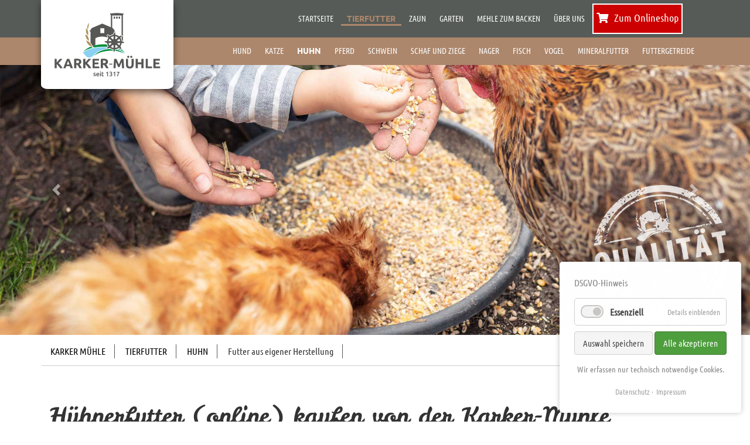

--- FILE ---
content_type: text/html; charset=UTF-8
request_url: https://www.karker-muehle.de/futtermittel/gefluegel/futter.html
body_size: 6996
content:
<!DOCTYPE html>
<html lang="de">
<head>
    <meta name="viewport" content="width=device-width, initial-scale=1, maximum-scale=1.0, user-scalable=no"/>

      <meta charset="UTF-8">
    <title>Futter aus eigener Herstellung - Karker Mühle</title>
    <base href="https://www.karker-muehle.de/">

          <meta name="robots" content="index,follow">
      <meta name="description" content="">
      <meta name="generator" content="Contao Open Source CMS">
    
            <link rel="stylesheet" href="assets/css/cookiebar_default.css,bootstrap.min.css,fontawesome-all.min.css,...-3305913c.css">        <script src="assets/js/cookiebar.min.js-617cdfd6.js"></script>    
        <script src="files/layout/js/jquery.min.js?v=63da4d26"></script><script src="files/layout/js/bootstrap.min.js?v=656384ff"></script><script src="files/layout/js/jquery.fancybox.min.js?v=333a0c85"></script><script src="files/layout/js/weca.js?v=2ecb621a"></script>
        <!--
        <link rel="shortcut icon" href="files/layout/images/favicon/favicon.ico" type="image/x-icon" />
        <link rel="apple-touch-icon" href="files/layout/images/favicon/apple-touch-icon.png" />
        <link rel="apple-touch-icon" sizes="57x57" href="files/layout/images/favicon/apple-touch-icon-57x57.png" />
        <link rel="apple-touch-icon" sizes="72x72" href="files/layout/images/favicon/apple-touch-icon-72x72.png" />
        <link rel="apple-touch-icon" sizes="76x76" href="files/layout/images/favicon/apple-touch-icon-76x76.png" />
        <link rel="apple-touch-icon" sizes="114x114" href="files/layout/images/favicon/apple-touch-icon-114x114.png" />
        <link rel="apple-touch-icon" sizes="120x120" href="files/layout/images/favicon/apple-touch-icon-120x120.png" />
        <link rel="apple-touch-icon" sizes="144x144" href="files/layout/images/favicon/apple-touch-icon-144x144.png" />
        <link rel="apple-touch-icon" sizes="152x152" href="files/layout/images/favicon/apple-touch-icon-152x152.png" />
        <link rel="apple-touch-icon" sizes="180x180" href="files/layout/images/favicon/apple-touch-icon-180x180.png" />
        -->

</head>
<body id="top" class="baseBR" itemscope itemtype="http://schema.org/WebPage">
    
    <div class="navigation-overlay d-lg-none"></div>
    
    <header class="header">
        
        <div class="container">
        <div class="inside row">
            <div class="logo col-3 col-lg-3 col-xl-4">
                
<div id="logo">
  <div class="inside">
    
<a href="https://www.Karker-Muehle.de"><img src="files/layout/images/Logo_Karker-Muehle.svg"  alt=""></a>  </div>
</div>
            </div>
            
            <div class="navigation col-9 col-xl-8 text-right">
                
<!-- indexer::stop -->
<nav class="mod_navigation block">

  
  <a href="futtermittel/gefluegel/futter.html#skipNavigation9" class="invisible">Navigation überspringen</a>

  <ul class="level_1">

    <!--    <li><i class="far fa-home"></i></li>-->

            <li class="first"><a href="startseite.html" title="Startseite" class="first" itemprop="url"><span itemprop="name">Startseite</span></a>
            
      </li>
      
                <li class="trail baseBR"><a href="futtermittel/hund-und-katze.html" title="Tierfutter" class="trail baseBR" itemprop="url"><span itemprop="name">Tierfutter</span></a>
            
      </li>
      
                <li class="baseBL"><a href="zaun.html" title="Zaun" class="baseBL" itemprop="url"><span itemprop="name">Zaun</span></a>
            
      </li>
      
                <li class="baseGR"><a href="garten/erde-und-rinde.html" title="Garten" class="baseGR" itemprop="url"><span itemprop="name">Garten</span></a>
            
      </li>
      
                <li><a href="mehle-zum-backen.html" title="Mehle zum Backen" itemprop="url"><span itemprop="name">Mehle zum Backen</span></a>
            
      </li>
      
                <li><a href="ueber-uns/team.html" title="Über uns" itemprop="url"><span itemprop="name">Über uns</span></a>
            
      </li>
      
                <li class="d-lg-none to-shopping last"><a href="https://shop.karker-muehle.de" title="Zum Online-Shop" class="d-lg-none to-shopping last" target="_blank" rel="noreferrer noopener" itemprop="url"><span itemprop="name">Zum Online-Shop</span></a>
            
      </li>
      
        
  <li class="shopping buttonlink"><a href="https://shop.karker-muehle.de/" target="_blank" title="Zum Onlineshop"><i class="fas fa-shopping-cart"></i>Zum Onlineshop</a></li>
  
</ul>

  <a id="skipNavigation9" class="invisible">&nbsp;</a>

</nav>
<!-- indexer::continue -->
            </div>
            
            <div class="sidenav-button d-lg-none col-6 text-right">
				<a class="nav-trigger" href="#">
					<i class="fas fa-bars"></i>
				</a>
			</div>
            
        </div>
        </div>
    </header>
    
    <div class="mobilenavigation">
        
<div id="mobilenavigation">
  <div class="inside">
    
<!-- indexer::stop -->
<nav class="mod_navigation block">

  
  <a href="futtermittel/gefluegel/futter.html#skipNavigation10" class="invisible">Navigation überspringen</a>

  <ul class="level_1">

    <!--    <li><i class="far fa-home"></i></li>-->

            <li class="first"><a href="startseite.html" title="Startseite" class="first" itemprop="url"><span itemprop="name">Startseite</span></a>
            
      </li>
      
                <li class="submenu trail baseBR"><a href="futtermittel/hund-und-katze.html" title="Tierfutter" class="submenu trail baseBR" aria-haspopup="true" itemprop="url"><span itemprop="name">Tierfutter</span></a>
            <span class="opensub"><i class="fas fa-angle-right"></i></span>
            
      <ul class="level_2">

    <!--    <li><i class="far fa-home"></i></li>-->

            <li class="submenu baseBR first"><a href="futtermittel/hund-und-katze/barf.html" title="Hund" class="submenu baseBR first" aria-haspopup="true" itemprop="url"><span itemprop="name">Hund</span></a>
            <span class="opensub"><i class="fas fa-angle-right"></i></span>
            
      <ul class="level_3">

    <!--    <li><i class="far fa-home"></i></li>-->

            <li class="baseBR first"><a href="futtermittel/hund-und-katze/barf.html" title="Barf" class="baseBR first" itemprop="url"><span itemprop="name">Barf</span></a>
            
      </li>
      
                <li class="baseBR"><a href="futtermittel/hund-und-katze/hundefutter.html" title="Trocken- &amp; Nassfutter" class="baseBR" itemprop="url"><span itemprop="name">Trocken- & Nassfutter</span></a>
            
      </li>
      
                <li class="baseBR"><a href="futtermittel/hund-und-katze/kauartikel.html" title="Kauartikel" class="baseBR" itemprop="url"><span itemprop="name">Kauartikel</span></a>
            
      </li>
      
                <li class="baseBR last"><a href="supplemente.html" title="Supplemente" class="baseBR last" itemprop="url"><span itemprop="name">Supplemente</span></a>
            
      </li>
      
        
  <li class="shopping buttonlink"><a href="https://shop.karker-muehle.de/" target="_blank" title="Zum Onlineshop"><i class="fas fa-shopping-cart"></i>Zum Onlineshop</a></li>
  
</ul>
</li>
      
                <li class="baseBR"><a href="tierfutter/katze/katze.html" title="Katze" class="baseBR" itemprop="url"><span itemprop="name">Katze</span></a>
            
      </li>
      
                <li class="forward trail submenu baseBR"><strong class="forward trail submenu baseBR" aria-haspopup="true" itemprop="name">Huhn</strong><span class="opensub"><i class="fas fa-angle-right"></i></span><ul class="level_3">

    <!--    <li><i class="far fa-home"></i></li>-->

            <li class="active baseBR first"><strong class="active baseBR first" itemprop="name">Futter aus eigener Herstellung</strong><span class="opensub"><i class="fas fa-angle-right"></i></span></li>
                <li class="baseBR sibling"><a href="futtermittel/gefluegel/markenfutter.html" title="Markenfutter" class="baseBR sibling" itemprop="url"><span itemprop="name">Markenfutter</span></a>
            
      </li>
      
                <li class="baseBR sibling"><a href="futtermittel/gefluegel/verkauf.html" title="Geflügelverkauf" class="baseBR sibling" itemprop="url"><span itemprop="name">Geflügelverkauf</span></a>
            
      </li>
      
                <li class="baseBR sibling last"><a href="futtermittel/gefluegel/zubehoer.html" title="Zubehör" class="baseBR sibling last" itemprop="url"><span itemprop="name">Zubehör</span></a>
            
      </li>
      
        
  <li class="shopping buttonlink"><a href="https://shop.karker-muehle.de/" target="_blank" title="Zum Onlineshop"><i class="fas fa-shopping-cart"></i>Zum Onlineshop</a></li>
  
</ul>
</li>
                <li class="submenu baseBR"><a href="futtermittel/pferd/pferdefutter.html" title="Pferd" class="submenu baseBR" aria-haspopup="true" itemprop="url"><span itemprop="name">Pferd</span></a>
            <span class="opensub"><i class="fas fa-angle-right"></i></span>
            
      <ul class="level_3">

    <!--    <li><i class="far fa-home"></i></li>-->

            <li class="baseBR first"><a href="futtermittel/pferd/pferdefutter.html" title="Pferdefutter" class="baseBR first" itemprop="url"><span itemprop="name">Pferdefutter</span></a>
            
      </li>
      
                <li class="baseBR"><a href="futtermittel/pferd/einstreu.html" title="Einstreu" class="baseBR" itemprop="url"><span itemprop="name">Einstreu</span></a>
            
      </li>
      
                <li class="baseBR last"><a href="futtermittel/pferd/zubehoer.html" title="Zubehör" class="baseBR last" itemprop="url"><span itemprop="name">Zubehör</span></a>
            
      </li>
      
        
  <li class="shopping buttonlink"><a href="https://shop.karker-muehle.de/" target="_blank" title="Zum Onlineshop"><i class="fas fa-shopping-cart"></i>Zum Onlineshop</a></li>
  
</ul>
</li>
      
                <li class="baseBR"><a href="futtermittel/schwein.html" title="Schwein" class="baseBR" itemprop="url"><span itemprop="name">Schwein</span></a>
            
      </li>
      
                <li class="baseBR"><a href="futtermittel/schaf-und-ziege.html" title="Schaf und Ziege" class="baseBR" itemprop="url"><span itemprop="name">Schaf und Ziege</span></a>
            
      </li>
      
                <li class="baseBR"><a href="futtermittel/nager.html" title="Nager" class="baseBR" itemprop="url"><span itemprop="name">Nager</span></a>
            
      </li>
      
                <li class="baseBR"><a href="tierfutter/fisch.html" title="Fisch" class="baseBR" itemprop="url"><span itemprop="name">Fisch</span></a>
            
      </li>
      
                <li class="baseBR"><a href="futtermittel/vogel.html" title="Vogel" class="baseBR" itemprop="url"><span itemprop="name">Vogel</span></a>
            
      </li>
      
                <li class="baseBR"><a href="futtermittel/vogel/mineralfutter.html" title="Mineralfutter" class="baseBR" itemprop="url"><span itemprop="name">Mineralfutter</span></a>
            
      </li>
      
                <li class="baseBR last"><a href="tierfutter/futtergetreide.html" title="Futtergetreide" class="baseBR last" itemprop="url"><span itemprop="name">Futtergetreide</span></a>
            
      </li>
      
        
  <li class="shopping buttonlink"><a href="https://shop.karker-muehle.de/" target="_blank" title="Zum Onlineshop"><i class="fas fa-shopping-cart"></i>Zum Onlineshop</a></li>
  
</ul>
</li>
      
                <li class="submenu baseBL"><a href="zaun.html" title="Zaun" class="submenu baseBL" aria-haspopup="true" itemprop="url"><span itemprop="name">Zaun</span></a>
            <span class="opensub"><i class="fas fa-angle-right"></i></span>
            
      <ul class="level_2">

    <!--    <li><i class="far fa-home"></i></li>-->

            <li class="baseBL first"><a href="zaun/konfigurator.html" title="Zaunkonfigurator" class="baseBL first" itemprop="url"><span itemprop="name">Zaunkonfigurator</span></a>
            
      </li>
      
                <li class="baseBL last"><a href="zaun/prospekt-download.html" title="Prospekt Download" class="baseBL last" itemprop="url"><span itemprop="name">Prospekt Download</span></a>
            
      </li>
      
        
  <li class="shopping buttonlink"><a href="https://shop.karker-muehle.de/" target="_blank" title="Zum Onlineshop"><i class="fas fa-shopping-cart"></i>Zum Onlineshop</a></li>
  
</ul>
</li>
      
                <li class="submenu baseGR"><a href="garten/erde-und-rinde.html" title="Garten" class="submenu baseGR" aria-haspopup="true" itemprop="url"><span itemprop="name">Garten</span></a>
            <span class="opensub"><i class="fas fa-angle-right"></i></span>
            
      <ul class="level_2">

    <!--    <li><i class="far fa-home"></i></li>-->

            <li class="baseGR first"><a href="garten/erde-und-rinde.html" title="Pinienrinde" class="baseGR first" itemprop="url"><span itemprop="name">Pinienrinde</span></a>
            
      </li>
      
                <li class="baseGR"><a href="garten/erde-und-rinde/blumenerde.html" title="Blumenerde" class="baseGR" itemprop="url"><span itemprop="name">Blumenerde</span></a>
            
      </li>
      
                <li class="baseGR"><a href="garten/duengemittel.html" title="Dünger" class="baseGR" itemprop="url"><span itemprop="name">Dünger</span></a>
            
      </li>
      
                <li class="baseGR"><a href="garten/saatgut.html" title="Saatgut" class="baseGR" itemprop="url"><span itemprop="name">Saatgut</span></a>
            
      </li>
      
                <li class="submenu baseGR"><a href="garten/kress-akkugeraete/maehroboter.html" title="Kress Akkugeräte" class="submenu baseGR" aria-haspopup="true" itemprop="url"><span itemprop="name">Kress Akkugeräte</span></a>
            <span class="opensub"><i class="fas fa-angle-right"></i></span>
            
      <ul class="level_3">

    <!--    <li><i class="far fa-home"></i></li>-->

            <li class="first"><a href="garten/kress-akkugeraete/maehroboter.html" title="Mähroboter" class="first" itemprop="url"><span itemprop="name">Mähroboter</span></a>
            
      </li>
      
                <li class="last"><a href="garten/kress-akkugeraete/profigeraete.html" title="Profigeräte" class="last" itemprop="url"><span itemprop="name">Profigeräte</span></a>
            
      </li>
      
        
  <li class="shopping buttonlink"><a href="https://shop.karker-muehle.de/" target="_blank" title="Zum Onlineshop"><i class="fas fa-shopping-cart"></i>Zum Onlineshop</a></li>
  
</ul>
</li>
      
                <li class="baseGR"><a href="garten/pflanzenschutz.html" title="Pflanzenschutz" class="baseGR" itemprop="url"><span itemprop="name">Pflanzenschutz</span></a>
            
      </li>
      
                <li class="baseGR"><a href="garten/gartengeraete.html" title="Gartengeräte" class="baseGR" itemprop="url"><span itemprop="name">Gartengeräte</span></a>
            
      </li>
      
                <li class="baseGR last"><a href="garten/rasenberatung.html" title="Rasenberatung" class="baseGR last" itemprop="url"><span itemprop="name">Rasenberatung</span></a>
            
      </li>
      
        
  <li class="shopping buttonlink"><a href="https://shop.karker-muehle.de/" target="_blank" title="Zum Onlineshop"><i class="fas fa-shopping-cart"></i>Zum Onlineshop</a></li>
  
</ul>
</li>
      
                <li><a href="mehle-zum-backen.html" title="Mehle zum Backen" itemprop="url"><span itemprop="name">Mehle zum Backen</span></a>
            
      </li>
      
                <li class="submenu"><a href="ueber-uns/team.html" title="Über uns" class="submenu" aria-haspopup="true" itemprop="url"><span itemprop="name">Über uns</span></a>
            <span class="opensub"><i class="fas fa-angle-right"></i></span>
            
      <ul class="level_2">

    <!--    <li><i class="far fa-home"></i></li>-->

            <li class="first"><a href="ueber-uns/team.html" title="Team" class="first" itemprop="url"><span itemprop="name">Team</span></a>
            
      </li>
      
                <li class="last"><a href="ueber-uns/historie.html" title="Historie" class="last" itemprop="url"><span itemprop="name">Historie</span></a>
            
      </li>
      
        
  <li class="shopping buttonlink"><a href="https://shop.karker-muehle.de/" target="_blank" title="Zum Onlineshop"><i class="fas fa-shopping-cart"></i>Zum Onlineshop</a></li>
  
</ul>
</li>
      
                <li class="d-lg-none to-shopping last"><a href="https://shop.karker-muehle.de" title="Zum Online-Shop" class="d-lg-none to-shopping last" target="_blank" rel="noreferrer noopener" itemprop="url"><span itemprop="name">Zum Online-Shop</span></a>
            
      </li>
      
        
  <li class="shopping buttonlink"><a href="https://shop.karker-muehle.de/" target="_blank" title="Zum Onlineshop"><i class="fas fa-shopping-cart"></i>Zum Onlineshop</a></li>
  
</ul>

  <a id="skipNavigation10" class="invisible">&nbsp;</a>

</nav>
<!-- indexer::continue -->
  </div>
</div>
    </div>
    
    <div class="subnavigation text-right">
        <div class="container">
        
<div id="subnavigation">
  <div class="inside">
    
<!-- indexer::stop -->
<nav class="mod_navigation block">

  
  <a href="futtermittel/gefluegel/futter.html#skipNavigation5" class="invisible">Navigation überspringen</a>

  <ul class="level_1">

    <!--    <li><i class="far fa-home"></i></li>-->

            <li class="submenu baseBR first"><a href="futtermittel/hund-und-katze/barf.html" title="Hund" class="submenu baseBR first" aria-haspopup="true" itemprop="url"><span itemprop="name">Hund</span></a>
            <span class="opensub"><i class="fas fa-angle-right"></i></span>
            
      <ul class="level_2">

    <!--    <li><i class="far fa-home"></i></li>-->

            <li class="baseBR first"><a href="futtermittel/hund-und-katze/barf.html" title="Barf" class="baseBR first" itemprop="url"><span itemprop="name">Barf</span></a>
            
      </li>
      
                <li class="baseBR"><a href="futtermittel/hund-und-katze/hundefutter.html" title="Trocken- &amp; Nassfutter" class="baseBR" itemprop="url"><span itemprop="name">Trocken- & Nassfutter</span></a>
            
      </li>
      
                <li class="baseBR"><a href="futtermittel/hund-und-katze/kauartikel.html" title="Kauartikel" class="baseBR" itemprop="url"><span itemprop="name">Kauartikel</span></a>
            
      </li>
      
                <li class="baseBR last"><a href="supplemente.html" title="Supplemente" class="baseBR last" itemprop="url"><span itemprop="name">Supplemente</span></a>
            
      </li>
      
        
  <li class="shopping"><a href="https://shop.karker-muehle.de/" target="_blank" title="Zum Onlineshop"><img src="files/layout/images/Einkaufswagen.svg"  alt=""></a></li>
  
</ul>
</li>
      
                <li class="baseBR"><a href="tierfutter/katze/katze.html" title="Katze" class="baseBR" itemprop="url"><span itemprop="name">Katze</span></a>
            
      </li>
      
                <li class="forward trail submenu baseBR"><strong class="forward trail submenu baseBR" aria-haspopup="true" itemprop="name">Huhn</strong><span class="opensub"><i class="fas fa-angle-right"></i></span><ul class="level_2">

    <!--    <li><i class="far fa-home"></i></li>-->

            <li class="active baseBR first"><strong class="active baseBR first" itemprop="name">Futter aus eigener Herstellung</strong><span class="opensub"><i class="fas fa-angle-right"></i></span></li>
                <li class="baseBR sibling"><a href="futtermittel/gefluegel/markenfutter.html" title="Markenfutter" class="baseBR sibling" itemprop="url"><span itemprop="name">Markenfutter</span></a>
            
      </li>
      
                <li class="baseBR sibling"><a href="futtermittel/gefluegel/verkauf.html" title="Geflügelverkauf" class="baseBR sibling" itemprop="url"><span itemprop="name">Geflügelverkauf</span></a>
            
      </li>
      
                <li class="baseBR sibling last"><a href="futtermittel/gefluegel/zubehoer.html" title="Zubehör" class="baseBR sibling last" itemprop="url"><span itemprop="name">Zubehör</span></a>
            
      </li>
      
        
  <li class="shopping"><a href="https://shop.karker-muehle.de/" target="_blank" title="Zum Onlineshop"><img src="files/layout/images/Einkaufswagen.svg"  alt=""></a></li>
  
</ul>
</li>
                <li class="submenu baseBR"><a href="futtermittel/pferd/pferdefutter.html" title="Pferd" class="submenu baseBR" aria-haspopup="true" itemprop="url"><span itemprop="name">Pferd</span></a>
            <span class="opensub"><i class="fas fa-angle-right"></i></span>
            
      <ul class="level_2">

    <!--    <li><i class="far fa-home"></i></li>-->

            <li class="baseBR first"><a href="futtermittel/pferd/pferdefutter.html" title="Pferdefutter" class="baseBR first" itemprop="url"><span itemprop="name">Pferdefutter</span></a>
            
      </li>
      
                <li class="baseBR"><a href="futtermittel/pferd/einstreu.html" title="Einstreu" class="baseBR" itemprop="url"><span itemprop="name">Einstreu</span></a>
            
      </li>
      
                <li class="baseBR last"><a href="futtermittel/pferd/zubehoer.html" title="Zubehör" class="baseBR last" itemprop="url"><span itemprop="name">Zubehör</span></a>
            
      </li>
      
        
  <li class="shopping"><a href="https://shop.karker-muehle.de/" target="_blank" title="Zum Onlineshop"><img src="files/layout/images/Einkaufswagen.svg"  alt=""></a></li>
  
</ul>
</li>
      
                <li class="baseBR"><a href="futtermittel/schwein.html" title="Schwein" class="baseBR" itemprop="url"><span itemprop="name">Schwein</span></a>
            
      </li>
      
                <li class="baseBR"><a href="futtermittel/schaf-und-ziege.html" title="Schaf und Ziege" class="baseBR" itemprop="url"><span itemprop="name">Schaf und Ziege</span></a>
            
      </li>
      
                <li class="baseBR"><a href="futtermittel/nager.html" title="Nager" class="baseBR" itemprop="url"><span itemprop="name">Nager</span></a>
            
      </li>
      
                <li class="baseBR"><a href="tierfutter/fisch.html" title="Fisch" class="baseBR" itemprop="url"><span itemprop="name">Fisch</span></a>
            
      </li>
      
                <li class="baseBR"><a href="futtermittel/vogel.html" title="Vogel" class="baseBR" itemprop="url"><span itemprop="name">Vogel</span></a>
            
      </li>
      
                <li class="baseBR"><a href="futtermittel/vogel/mineralfutter.html" title="Mineralfutter" class="baseBR" itemprop="url"><span itemprop="name">Mineralfutter</span></a>
            
      </li>
      
                <li class="baseBR last"><a href="tierfutter/futtergetreide.html" title="Futtergetreide" class="baseBR last" itemprop="url"><span itemprop="name">Futtergetreide</span></a>
            
      </li>
      
        
  <li class="shopping"><a href="https://shop.karker-muehle.de/" target="_blank" title="Zum Onlineshop"><img src="files/layout/images/Einkaufswagen.svg"  alt=""></a></li>
  
</ul>

  <a id="skipNavigation5" class="invisible">&nbsp;</a>

</nav>
<!-- indexer::continue -->
  </div>
</div>
        </div>
    </div>
    
    <div class="head-image">    
        
<div id="head-image">
  <div class="inside">
    

  <div class="mod_article block" id="article-96">
    
          <div id="carouselHeadSlider" class="carousel slide carousel-fade" data-ride="carousel">
    
    <a class="carousel-control-prev" href="#carouselHeadSlider" role="button" data-slide="prev">
        <span class="carousel-control-prev-icon" aria-hidden="true"></span>
        <span class="sr-only">Previous</span>
    </a>
    <a class="carousel-control-next" href="#carouselHeadSlider" role="button" data-slide="next">
        <span class="carousel-control-next-icon" aria-hidden="true"></span>
        <span class="sr-only">Next</span>
    </a>

    <div class="carousel-inner"><div class="carousel-item active">
    <div class="ce_image  block">
        <div class="inner">
            <figure class="image_container">
                <img src="files/content/header/Hühner_Karker Muehle.jpg" alt="">                
            </figure>
                    </div>
    </div>
    
    <div class="headertext">
        <div class="teasertext1"></div>
        <div class="teasertext2"></div>
    
            </div>

</div>    </div>
</div>    
      </div>

  </div>
</div>
    </div>
    
     <div class="breadcrumb container">   
        <div class="row">
            <div class="col-12"> 
            
<div id="breadcrumb">
  <div class="inside">
    
<!-- indexer::stop -->
<div class="mod_breadcrumb block">

        
  
  <ul>
                  <li class="first"><a href="startseite.html" title="Karker Mühle">Karker Mühle</a></li>
                        <li><a href="futtermittel/hund-und-katze.html" title="Tierfutter">Tierfutter</a></li>
                        <li><a href="futtermittel/gefluegel/futter.html" title="Huhn">Huhn</a></li>
                        <li class="active last">Futter aus eigener Herstellung</li>
            </ul>


</div>
<!-- indexer::continue -->
  </div>
</div>
            </div>
        </div>
    </div>
    
    <div class="page-content">
        

  <div class="mod_article block" id="article-7">
    
          <div class="ce_wrapper  container"><div class="ce_row row">
<h1 class="ce_headline col-12">
  Hühnerfutter &#40;online&#41; kaufen von der Karker-Mühle</h1>

<div class="ce_text col-12 block">

            <h2>Hühnerhaltung und Hühnerfutter – Darauf sollten Sie achten.</h2>
      
  
      <p>SIE entscheiden wie Ihr Frühstücksei schmeckt. Nicht das Huhn! Denn wir wissen: Ist das Huhn glücklich, schmeckt auch das Ei. Dabei haben Sie wahrscheinlich bereits den wichtigsten Schritt gemacht. Die Haltung eigener Hühner bei Ihnen zu Hause. Mit einem Stall als Rückzugsort, frischem Wasser, einem ausreichend groß dimensionierten Auslauf auf einer Wiese und der Fütterung mit hochwertigem Hühnerfutter, ist bereits die Grundlage für glückliche Hühner gelegt. Aber gerade beim Futter stellen sich häufig Fragen.</p>
<ul>
<li>Welches ist das beste Hühnerfutter für mein Geflügel?</li>
<li>Soll ich ein Legemehl oder ein Körnerfutter meinen Legehennen füttern?</li>
<li>Was ist der Unterschied zwischen einem Alleinfuttermittel und einem Ergänzungsfuttermittel?</li>
<li>Woran erkenne ich ein gutes (Premium) Futter?</li>
</ul>  
  
  

</div>
</div></div>    
      </div>



  <div class="mod_article block" id="article-46">
    
          <div class="ce_wrapper  container"><div class="ce_row row">
<div class="ce_text col-12 block">

            <h2>Welches Hühnerfutter ist das richtige?</h2>
      
  
      <p>Diese Frage ist nicht pauschal zu beantworten, und richtet sich in erster Linie nach den Zielen die mit der Haltung von Huhn, Ente und anderem Geflügel verfolgt werden. Möchten Sie, dass das Huhn jeden Tag ein Ei legt, dann ist ein proteinreiches Futter zwingend erforderlich. Hier empfiehlt sich die Wahl eines Legemehls oder -pellets als Alleinfuttermittel. Dies ist ein reines Futter, welches dem Tier, ohne Zugaben von anderen Komponenten genügend Energie liefert, um die Ei – Produktion sicherzustellen bzw. zu maximieren. Dem Getreide hingegen, meist basierend auf Weizen und Mais, sind bereits Nährstoffe und Vitamine künstlich beigefügt, um das Hühnerfutter zu komplettieren.</p>
<p>Haben Sie jedoch die Absicht die Ei- Produktion nicht zu maximieren, also eine natürlichere Ei- Produktion, dann muss es kein spezielles Legemehl für die Legehenne sein. Ist zudem das natürliche Nahrungsangebot, welches ein Freigehege dem Tier bietet, groß genug, dann sollte die Wahl auf ein gutes Körnerfutter als Ergänzungsfuttermittel fallen. Dieses Futter wird dem Huhn in Ergänzung zu einer anderen Nahrungsquelle gefüttert.</p>
<p>Hühner sind zudem sehr gute Futterverwerter. Neben dem Hühnerfutter sind sie auch dankbare Abnehmer von Essensresten, die im Haushalt anfallen. Füttern Sie jedoch keine zu stark gewürzte oder schimmelige Nahrung. Vermeiden Sie zudem die Fütterung von Geflügelfleisch und Zitrusfrüchten. Dies gilt für Küken und ausgewachsenes Geflügel gleichermaßen.</p>  
  
  

</div>
</div></div>    
      </div>



  <div class="mod_article block" id="article-47">
    
          <div class="ce_wrapper  container"><div class="ce_row row">
<div class="ce_text col-12 block">

            <h2>Was macht ein gutes Futter aus?</h2>
      
  
      <p>Die Frage, woran man eigentlich ein gutes (Premium) Futter erkennt, definieren wir über die Qualität des Herstellungsprozesses und der verwendeten Zutaten. Als die letzte aktive Getreidemühle im Kreis Heinsberg nutzen wir all unsere Erfahrung um Futtermittel zu konzipieren und herzustellen, seinesgleichen sucht. Von der Qualitätskontrolle eingehender regionaler Getreidelieferungen über die schonende Herstellung bis zur Abfüllung des fertigen Futters, alle wichtigen Produktionsschritte zur Herstellung hochwertiger Futtermittel finden bei uns unter einem Dach statt.</p>
<p>Damals, wie auch heute steht die Karker-Mühle für <strong>“100 % Qualitätsfutter - Made in Heinsberg“</strong></p>  
  
  

</div>
</div></div>    
      </div>



  <div class="mod_article block" id="article-48">
    
          <div class="ce_wrapper  container"><div class="ce_row row">
<div class="ce_text col-12 block">

            <h2>Sie kümmern sich ums Tier, wir ums Futter.</h2>
      
  
      <p>Als kleiner traditioneller Familienbetrieb haben wir andere Ansprüche an die Qualität unseres Hühnerfutters als es bei industrieller Produktion üblich ist. Seit hunderten von Jahren leben wir das Müllerhandwerk. </p>
<ul>
<li>Alle Rezepturen unseres selbst hergestellten Geflügelfutters sind <strong>ohne Gentechnik</strong>.<br>Das heißt, die zur Herstellung verwendeten Pflanzen sind nicht genetisch verändert. </li>
<li>Wir legen Wert auf <strong>Nachhaltigkeit</strong>, weshalb der größte Teil des verarbeiteten Getreides von Landwirten aus der Region Heinsberg stammt, mit denen wir seit vielen Jahren Hand in Hand zusammenarbeiten. </li>
<li>Anders als üblich, ist unser Produktion <strong>nicht vollautomatisiert</strong>. Unser Futter wird nicht von Robotern als Massenware produziert, sondern von Menschen hergestellt, die das Müllerhandwerk im Blut haben. </li>
<li>Damit das fertige Futter <strong>nicht mit künstlichen Konservierungsstoffen</strong> versetzt werden muss, verarbeiten wir (anders als üblich) ausschließlich mehrfach gereinigtes Getreide mit niedrigem Restfeuchtegehalt. Dies sichert eine hervorragende Haltbarkeit und garantiert ein Futter mit höchster Akzeptanz. </li>
<li>Wir produzieren unser Hühnerfutter wöchentlich. Dadurch ist es <strong>stets verfügbar</strong> (stationär &amp; online) und <strong>immer frisch</strong>. Wir wollen, dass es den gefiederten Schützlingen gut geht und Sie den goldgelben Dotter der Hühnereier mit einem guten Gewissen genießen können.</li>
<li>Neben unseren einzigartigen Hausmischungen bieten wir auch <strong>individuelle Futtermischungen</strong> an. Gerade Mobilstall-Besitzer oder kleinere gewerbliche Hühnerhalter machen hiervon gerne Gebrauch.</li>
</ul>  
  
  

</div>
</div></div>    
      </div>



  <div class="mod_article block" id="article-49">
    
          <div class="ce_wrapper  container"><div class="ce_row row">
<h2 class="ce_headline col-12">
  Unsere hauseigenen Hühnerfutter für Huhn, Ente und Gans.</h2>

<div class="ce_table col-12 block">

        
  
  <table id="table_132">
    
    
    
    <tbody>
              <tr class="row_0 row_first odd">
                                    <td class="col_0 col_first"><strong>Körnerfutter Spezial</strong></td>
                                                <td class="col_1 col_last">Mischung aus Weizen, Maisbruch, Sonnenblumenkernen, Gerste, Muschelschalen, Sojaöl</td>
                              </tr>
              <tr class="row_1 row_last even">
                                    <td class="col_0 col_first"><strong>Kräuter Körner</strong></td>
                                                <td class="col_1 col_last">Einzigartige Mischung mit echtem Oregano-Öl und Kräutern für ein starkes Immunsystem und bessere Eiqualität.<br>
Mit Weizen, geschrotetem Mais, Sonnenblumenkerne, Gerste, Maisflocken, Haferflocken,<br>
Luzerne, Sojaöl, Kräutermischung mit 35 verschiedenen Kräutern, Oregano-Öl</td>
                              </tr>
          </tbody>
  </table>


</div>
</div></div>    
      </div>

    </div>
    
    <footer id="footer">
        <div class="inside container">            
            
<div class="ce_row row">
<h2 class="ce_headline text-md-center col-12">
  Sie haben Fragen?</h2>

<h3 class="ce_headline text-md-center col-12">
  Kontaktieren Sie uns</h3>
</div><div class="ce_row row between"><div class="ce_column col-12 col-md-6 col-lg-2">
<div class="ce_image  block">

        
  <div class="inner">
  
<figure class="image_container">
  
  

<img src="files/layout/images/Logo_Karker-Muehle_Wei%C3%9F.svg" alt="">


  
  </figure>
</div>

</div>
</div><div class="ce_column contact col-12 col-md-6 col-lg-3 offset-lg-1">
<div class="ce_text  block">

            <h4>Kontakt</h4>
      
  
      <p><strong>Karker-Mühle</strong><br>Mühlenstraße 2<br>52525 Heinsberg</p>  
  
  

</div>

<a href="tel:+49245287021"><i class="fa fa-phone" aria-hidden="true"></i> +49 (0) 2452-87021</a><br>
<a href="mailto:info@karker-muehle.de"><i class="fa fa-envelope" aria-hidden="true"></i> info@karker-muehle.de</a></div><div class="ce_column col-12 col-md-6 col-lg-3">
<h4 class="ce_headline ">
  Öffnungszeiten</h4>

<div class="ce_text  block">

        
  
      <p>Mo-Fr. 9-18 Uhr <br>Sa. 9-13 Uhr</p>  
  
  

</div>
</div><div class="ce_column text-md-right col-12 col-md-6 col-lg-3">
<h4 class="ce_headline ">
  Netzwerke</h4>

<div class="social-icons">
<a href="https://de-de.facebook.com/Karker-M%C3%BChle-1773042196303906/" target="_blank"><i class="fab fa-facebook-f"></i></a>
<a href="https://www.instagram.com/karker_muehle/" target="_blank"><i class="fab fa-instagram"></i></a><br>
<a href="https://www.google.com/search?q=karker+m%C3%BChle&amp;oq=karker+&amp;aqs=chrome.0.69i59j46i175i199i512l2j69i60l5.2113j0j7&amp;sourceid=chrome&amp;ie=UTF-8#lrd=0x47c0b1fda5627071:0x554265f3136bd759,1,,," target="_blank" class="google">
Google-Bewertungen<br>
<i class="fas fa-star"></i><i class="fas fa-star"></i><i class="fas fa-star"></i><i class="fas fa-star"></i><i class="fas fa-star"></i>
</a>
</div>
<a href="https://goo.gl/maps/Jn6QxDbgkoHKY35B8" target="_blank"><i class="fas fa-map-marker-alt"></i> Google-Maps</a></div></div><div class="ce_row row">
<div class="ce_hyperlink  block">

        
  
          <a href="datenschutz.html" class="hyperlink_txt" title="Datenschutz">Datenschutz</a>
      

</div>

<div class="ce_hyperlink  block">

        
  
          <a href="impressum.html" class="hyperlink_txt" title="Impressum">Impressum</a>
      

</div>

<div class="ce_hyperlink  block">

        
  
          <a href="sitemap.html" class="hyperlink_txt" title="Sitemap">Sitemap</a>
      

</div>
</div>  
        </div>
    </footer>
        
    <div class="footer-bottom container">   
        <div class="row">
            <div class="col-12 text-center"> 
            
<div id="footer-bottom">
  <div class="inside">
    
© 2022 | <a href="https://www.die-netzwerkagentur.de" target="_blank">Die Netzwerkagentur</a>  </div>
</div>
            </div>
        </div>
    </div>
    
    <script>
		$(document).ready(function() {
            WeCa.Base.init(); 
        });
	</script>
	
	    
<!-- indexer::stop -->
<div  class="contao-cookiebar cookiebar_default cc-bottom cc-right" role="complementary" aria-describedby="cookiebar-desc">
    <div class="cc-inner" aria-live="assertive" role="alert">
        <div id="cookiebar-desc" class="cc-head">
            <p>DSGVO-Hinweis</p>        </div>
        <div class="cc-groups">
                            <div class="cc-group">
                                            <input type="checkbox" name="group[]" id="g1" value="1" data-toggle-cookies disabled checked>
                                        <label for="g1" class="group">Essenziell</label>
                    <button class="cc-detail-btn" data-toggle-group>
                        <span>Details einblenden</span>
                        <span>Details ausblenden</span>
                    </button>
                    <div class="cc-cookies toggle-group">
                                                                            <div class="cc-cookie">
                                <input type="checkbox" name="cookie[]" id="c2" value="2" disabled checked>
                                <label for="c2" class="cookie">Contao HTTPS CSRF Token</label>
                                <p>Schützt vor Cross-Site-Request-Forgery Angriffen.</p>                                                                    <div class="cc-cookie-info">
                                                                                                                            <div><span>Speicherdauer:</span> Dieses Cookie bleibt nur für die aktuelle Browsersitzung bestehen.</div>
                                                                                                                    </div>
                                                                                            </div>
                                                    <div class="cc-cookie">
                                <input type="checkbox" name="cookie[]" id="c3" value="3" disabled checked>
                                <label for="c3" class="cookie">PHP SESSION ID</label>
                                <p>Speichert die aktuelle PHP-Session.</p>                                                                    <div class="cc-cookie-info">
                                                                                                                            <div><span>Speicherdauer:</span> Dieses Cookie bleibt nur für die aktuelle Browsersitzung bestehen.</div>
                                                                                                                    </div>
                                                                                            </div>
                                            </div>
                </div>
                    </div>
        <div class="cc-footer highlight">
            <button class="cc-btn save" data-save>Auswahl speichern</button>
            <button class="cc-btn success" data-accept-all>Alle akzeptieren</button>
        </div>
        <div class="cc-info">
            <p>Wir erfassen nur technisch notwendige Cookies.</p>                            <a href="https://www.karker-muehle.de/datenschutz.html">Datenschutz</a>
                            <a href="https://www.karker-muehle.de/impressum.html">Impressum</a>
                    </div>
    </div>
</div>
<!-- indexer::continue -->
<script>var cookiebar = new ContaoCookiebar({configId:1,pageId:1,version:1,lifetime:63072000,token:'ccb_contao_token',doNotTrack:0,currentPageId:33,excludedPageIds:null,cookies:[],configs:[],texts:{acceptAndDisplay:'Akzeptieren und anzeigen'}});</script></body>
</html>

--- FILE ---
content_type: image/svg+xml
request_url: https://www.karker-muehle.de/files/layout/images/Logo_Karker-Muehle_Wei%C3%9F.svg
body_size: 4620
content:
<?xml version="1.0" encoding="utf-8"?>
<!-- Generator: Adobe Illustrator 26.0.3, SVG Export Plug-In . SVG Version: 6.00 Build 0)  -->
<svg version="1.1" id="Ebene_1" xmlns="http://www.w3.org/2000/svg" xmlns:xlink="http://www.w3.org/1999/xlink" x="0px" y="0px"
	 viewBox="0 0 617 376.2" style="enable-background:new 0 0 617 376.2;" xml:space="preserve">
<style type="text/css">
	.st0{fill:#FFFFFF;}
	.st1{fill:#575756;}
	.st2{fill:#AE935E;}
	.st3{fill:#8AD1F3;}
	.st4{fill:#008D36;}
	.st5{fill:#80A7BF;}
	.st6{fill:#98B3BA;}
	.st7{fill:#7F6537;}
	.st8{fill:#6A532B;}
	.st9{fill:#3B4A1D;}
	.st10{fill:#BFC5C1;}
	.st11{fill:#606E35;}
</style>
<g>
	<g>
		<path class="st0" d="M47.7,318.6c-1.1-1.7-2.3-3.5-3.7-5.5c-1.4-2-3-4-4.7-6c-1.7-2-3.4-3.9-5.2-5.8c-1.8-1.8-3.6-3.5-5.4-4.9
			v22.2H16.8v-52.3h11.8V286c3-3.2,6.1-6.5,9.2-10c3.1-3.5,6-6.7,8.7-9.7h14c-3.6,4.2-7.1,8.3-10.7,12.2c-3.6,3.9-7.4,7.9-11.4,11.8
			c4.2,3.5,8.2,7.6,12.1,12.4c3.9,4.8,7.6,10.1,11.2,15.8H47.7z"/>
		<path class="st0" d="M105.4,318.6c-0.6-1.8-1.2-3.7-1.9-5.6c-0.7-1.9-1.3-3.8-2-5.7H81.1c-0.7,1.9-1.3,3.8-2,5.7
			c-0.7,1.9-1.3,3.8-1.9,5.6H65.1c2-5.6,3.8-10.8,5.6-15.6c1.8-4.8,3.5-9.3,5.2-13.5s3.4-8.2,5-12c1.6-3.8,3.3-7.5,5.1-11.1h11.2
			c1.7,3.6,3.4,7.3,5.1,11.1c1.7,3.8,3.3,7.8,5,12c1.7,4.2,3.4,8.7,5.2,13.5c1.8,4.8,3.6,10,5.6,15.6H105.4z M91.3,278.2
			c-0.3,0.8-0.6,1.8-1.2,3.1c-0.5,1.3-1.1,2.8-1.7,4.5s-1.4,3.6-2.2,5.7c-0.8,2.1-1.6,4.2-2.4,6.5h15c-0.8-2.3-1.6-4.4-2.3-6.5
			s-1.5-4-2.1-5.7c-0.7-1.7-1.3-3.2-1.8-4.5C92,279.9,91.6,278.9,91.3,278.2z"/>
		<path class="st0" d="M140.1,265.7c7.9,0,13.9,1.4,18,4.2c4.2,2.8,6.3,7.1,6.3,13c0,3.7-0.8,6.7-2.5,8.9c-1.7,2.3-4.1,4.1-7.3,5.4
			c1.1,1.3,2.2,2.8,3.3,4.5c1.2,1.7,2.3,3.4,3.4,5.3c1.1,1.8,2.2,3.8,3.3,5.7c1.1,2,2,3.9,2.9,5.9h-13.2c-1-1.7-1.9-3.4-2.9-5.2
			c-1-1.8-2-3.5-3-5.1c-1-1.7-2.1-3.2-3.1-4.7c-1-1.5-2-2.8-3-4h-5.8v19.1h-11.8v-51.6c2.6-0.5,5.2-0.9,8-1.1
			C135.5,265.8,137.9,265.7,140.1,265.7z M140.8,275.7c-0.9,0-1.6,0-2.3,0.1c-0.7,0.1-1.3,0.1-1.9,0.2v14.2h3.3
			c4.4,0,7.6-0.6,9.5-1.7c1.9-1.1,2.9-3,2.9-5.7c0-2.6-1-4.4-2.9-5.5C147.4,276.3,144.6,275.7,140.8,275.7z"/>
		<path class="st0" d="M206,318.6c-1.1-1.7-2.3-3.5-3.7-5.5c-1.4-2-3-4-4.7-6c-1.7-2-3.4-3.9-5.2-5.8s-3.6-3.5-5.4-4.9v22.2h-11.8
			v-52.3h11.8V286c3-3.2,6.1-6.5,9.2-10c3.1-3.5,6-6.7,8.7-9.7h14c-3.6,4.2-7.1,8.3-10.7,12.2c-3.6,3.9-7.4,7.9-11.4,11.8
			c4.2,3.5,8.2,7.6,12.1,12.4c3.9,4.8,7.6,10.1,11.2,15.8H206z"/>
		<path class="st0" d="M226.8,318.6v-52.3h35.3v9.9h-23.6v10.3h20.9v9.7h-20.9v12.6h25.3v9.9H226.8z"/>
		<path class="st0" d="M287.8,265.7c7.9,0,13.9,1.4,18,4.2c4.2,2.8,6.3,7.1,6.3,13c0,3.7-0.8,6.7-2.5,8.9c-1.7,2.3-4.1,4.1-7.3,5.4
			c1.1,1.3,2.2,2.8,3.3,4.5c1.2,1.7,2.3,3.4,3.4,5.3c1.1,1.8,2.2,3.8,3.3,5.7c1.1,2,2,3.9,2.9,5.9h-13.2c-1-1.7-1.9-3.4-2.9-5.2
			c-1-1.8-2-3.5-3-5.1c-1-1.7-2.1-3.2-3.1-4.7c-1-1.5-2-2.8-3-4h-5.8v19.1h-11.8v-51.6c2.6-0.5,5.2-0.9,8-1.1
			C283.2,265.8,285.7,265.7,287.8,265.7z M288.5,275.7c-0.9,0-1.6,0-2.3,0.1c-0.7,0.1-1.3,0.1-1.9,0.2v14.2h3.3
			c4.4,0,7.6-0.6,9.5-1.7c1.9-1.1,2.9-3,2.9-5.7c0-2.6-1-4.4-2.9-5.5C295.1,276.3,292.3,275.7,288.5,275.7z"/>
		<path class="st0" d="M318.9,293.6H336v4.8h-17.1V293.6z"/>
		<path class="st0" d="M358,266.3c0.9,1.7,2,3.7,3.1,6.2c1.2,2.4,2.4,5.1,3.7,7.9c1.3,2.8,2.6,5.8,3.8,8.7c1.3,3,2.4,5.8,3.6,8.4
			c1.1-2.6,2.3-5.4,3.6-8.4c1.3-3,2.5-5.9,3.8-8.7c1.3-2.8,2.5-5.5,3.7-7.9c1.2-2.4,2.2-4.5,3.1-6.2h10.7c0.5,3.5,1,7.4,1.4,11.7
			c0.4,4.3,0.8,8.8,1.1,13.4c0.3,4.7,0.6,9.3,0.9,14c0.3,4.7,0.5,9.1,0.7,13.2h-11.5c-0.2-5.1-0.4-10.6-0.6-16.6
			c-0.3-6-0.6-12-1.1-18.1c-0.9,2.1-1.9,4.5-3,7c-1.1,2.6-2.2,5.1-3.3,7.7c-1.1,2.6-2.1,5-3.1,7.4c-1,2.3-1.9,4.3-2.6,6h-8.2
			c-0.7-1.7-1.6-3.7-2.6-6c-1-2.3-2.1-4.8-3.1-7.4s-2.2-5.1-3.3-7.7c-1.1-2.6-2.1-4.9-3-7c-0.5,6.1-0.9,12.1-1.1,18.1
			c-0.3,6-0.5,11.5-0.6,16.6h-11.5c0.2-4.1,0.4-8.5,0.7-13.2c0.3-4.7,0.6-9.3,0.9-14c0.3-4.7,0.7-9.1,1.1-13.4
			c0.4-4.3,0.9-8.2,1.4-11.7H358z"/>
		<path class="st0" d="M432.3,319.7c-3.7,0-6.8-0.5-9.5-1.5c-2.7-1-4.9-2.5-6.6-4.3c-1.7-1.8-3-4-3.8-6.6c-0.8-2.5-1.2-5.3-1.2-8.4
			v-32.5h11.8v31.6c0,2.1,0.2,3.9,0.7,5.4c0.5,1.5,1.1,2.7,2,3.6c0.8,0.9,1.8,1.6,3,2c1.2,0.4,2.5,0.6,3.9,0.6c2.9,0,5.2-0.9,7-2.6
			c1.8-1.8,2.7-4.8,2.7-9v-31.6h11.8v32.5c0,3.1-0.4,5.9-1.3,8.5c-0.9,2.6-2.2,4.8-3.9,6.6c-1.8,1.8-4,3.3-6.7,4.3
			S436,319.7,432.3,319.7z M424.1,261.1c-1.6,0-2.9-0.5-4.1-1.5c-1.2-1-1.7-2.4-1.7-4.2c0-1.8,0.6-3.2,1.7-4.2
			c1.2-1,2.5-1.5,4.1-1.5c1.6,0,2.9,0.5,4.1,1.5c1.2,1,1.7,2.4,1.7,4.2c0,1.8-0.6,3.2-1.7,4.2C427,260.6,425.6,261.1,424.1,261.1z
			 M440.9,261.1c-1.6,0-2.9-0.5-4.1-1.5c-1.2-1-1.7-2.4-1.7-4.2c0-1.8,0.6-3.2,1.7-4.2c1.2-1,2.5-1.5,4.1-1.5c1.6,0,2.9,0.5,4.1,1.5
			c1.2,1,1.7,2.4,1.7,4.2c0,1.8-0.6,3.2-1.7,4.2C443.8,260.6,442.5,261.1,440.9,261.1z"/>
		<path class="st0" d="M496.8,266.3h11.8v52.3h-11.8v-22.2H477v22.2h-11.8v-52.3H477v20h19.8V266.3z"/>
		<path class="st0" d="M555.6,308.5v10.1h-35v-52.3h11.8v42.2H555.6z"/>
		<path class="st0" d="M563.1,318.6v-52.3h35.3v9.9h-23.6v10.3h20.9v9.7h-20.9v12.6h25.3v9.9H563.1z"/>
	</g>
	<g>
		<path class="st0" d="M237,359.3c1.1,0,1.9-0.1,2.5-0.4c0.5-0.3,0.8-0.7,0.8-1.4c0-0.6-0.3-1.1-0.8-1.5c-0.5-0.4-1.5-0.8-2.7-1.3
			c-0.8-0.3-1.5-0.6-2.1-0.9c-0.6-0.3-1.2-0.7-1.7-1.1c-0.5-0.4-0.8-0.9-1.1-1.5c-0.3-0.6-0.4-1.3-0.4-2.2c0-1.7,0.6-3,1.9-4
			c1.2-1,2.9-1.5,5-1.5c1.1,0,2.1,0.1,3.1,0.3c1,0.2,1.7,0.4,2.2,0.6l-0.8,3.4c-0.5-0.2-1.1-0.4-1.8-0.6s-1.6-0.3-2.5-0.3
			c-0.9,0-1.6,0.1-2.1,0.4c-0.5,0.3-0.8,0.7-0.8,1.3c0,0.3,0.1,0.6,0.2,0.8c0.1,0.2,0.3,0.4,0.5,0.6c0.3,0.2,0.6,0.4,1,0.6
			c0.4,0.2,0.9,0.4,1.5,0.6c1,0.4,1.9,0.7,2.6,1.1c0.7,0.4,1.3,0.8,1.7,1.2s0.8,1,1,1.6s0.3,1.3,0.3,2.1c0,1.8-0.6,3.1-1.9,4
			c-1.3,0.9-3.1,1.3-5.5,1.3c-1.6,0-2.9-0.1-3.9-0.4c-1-0.3-1.7-0.5-2.1-0.6l0.7-3.5c0.6,0.3,1.4,0.5,2.3,0.7S235.8,359.3,237,359.3
			z"/>
		<path class="st0" d="M247.4,353.3c0-1.6,0.2-3,0.7-4.2c0.5-1.2,1.1-2.2,1.9-3c0.8-0.8,1.7-1.4,2.7-1.8s2.1-0.6,3.2-0.6
			c2.5,0,4.5,0.8,5.9,2.3c1.4,1.6,2.1,3.9,2.1,7c0,0.2,0,0.5,0,0.8c0,0.3,0,0.6-0.1,0.8h-12.1c0.1,1.5,0.6,2.6,1.6,3.4
			c0.9,0.8,2.3,1.2,4,1.2c1,0,2-0.1,2.8-0.3c0.9-0.2,1.5-0.4,2-0.6l0.6,3.5c-0.2,0.1-0.6,0.2-1,0.4c-0.4,0.1-0.9,0.2-1.4,0.4
			c-0.5,0.1-1.1,0.2-1.7,0.3c-0.6,0.1-1.2,0.1-1.9,0.1c-1.6,0-3-0.2-4.2-0.7c-1.2-0.5-2.2-1.1-2.9-2c-0.8-0.9-1.3-1.9-1.7-3
			S247.4,354.7,247.4,353.3z M259.6,351.4c0-0.6-0.1-1.1-0.2-1.7c-0.2-0.5-0.4-1-0.7-1.4s-0.7-0.7-1.2-0.9s-1-0.3-1.6-0.3
			c-0.7,0-1.2,0.1-1.7,0.4s-0.9,0.6-1.2,1c-0.3,0.4-0.6,0.9-0.8,1.4c-0.2,0.5-0.3,1-0.4,1.6H259.6z"/>
		<path class="st0" d="M273.1,338.7c0,0.8-0.3,1.4-0.8,1.9c-0.5,0.5-1.1,0.7-1.8,0.7c-0.7,0-1.3-0.2-1.9-0.7
			c-0.5-0.5-0.8-1.1-0.8-1.9c0-0.8,0.3-1.5,0.8-1.9c0.5-0.5,1.1-0.7,1.9-0.7c0.7,0,1.3,0.2,1.8,0.7
			C272.8,337.3,273.1,337.9,273.1,338.7z M272.6,362.4h-4.2v-18.3h4.2V362.4z"/>
		<path class="st0" d="M277.8,339.3l4.2-0.7v5.5h6.5v3.5H282v7.5c0,1.5,0.2,2.5,0.7,3.2s1.3,0.9,2.4,0.9c0.8,0,1.5-0.1,2-0.2
			c0.6-0.2,1.1-0.3,1.4-0.5l0.7,3.4c-0.5,0.2-1.1,0.4-1.9,0.6c-0.8,0.2-1.7,0.3-2.8,0.3c-1.3,0-2.4-0.2-3.3-0.5
			c-0.9-0.3-1.6-0.9-2.1-1.5c-0.5-0.7-0.9-1.5-1.1-2.4c-0.2-0.9-0.3-2-0.3-3.2V339.3z"/>
		<path class="st0" d="M301.3,343.2c1.4-0.5,2.7-1.2,4.1-2.1s2.6-1.8,3.6-3h3v24.3h-4.2v-18.6c-0.6,0.5-1.4,1-2.4,1.4
			c-1,0.5-1.9,0.9-2.8,1.2L301.3,343.2z"/>
		<path class="st0" d="M326.2,362.9c-0.6,0-1.3,0-1.9-0.1s-1.3-0.2-1.9-0.3c-0.6-0.1-1.1-0.3-1.6-0.4c-0.5-0.2-0.9-0.3-1.1-0.4
			l0.8-3.6c0.5,0.2,1.2,0.5,2.1,0.8c0.9,0.3,2.1,0.4,3.5,0.4c1.8,0,3.2-0.4,4-1.1c0.8-0.7,1.2-1.7,1.2-2.9c0-0.8-0.2-1.4-0.5-1.9
			c-0.3-0.5-0.7-0.9-1.3-1.2c-0.5-0.3-1.2-0.5-1.9-0.7c-0.7-0.1-1.5-0.2-2.3-0.2H324v-3.4h1.8c0.5,0,1.1-0.1,1.6-0.2
			c0.5-0.1,1-0.3,1.5-0.6s0.8-0.6,1.1-1.1c0.3-0.4,0.4-1,0.4-1.7c0-0.6-0.1-1-0.3-1.4c-0.2-0.4-0.5-0.7-0.8-1
			c-0.3-0.3-0.7-0.4-1.2-0.6c-0.4-0.1-0.9-0.2-1.4-0.2c-1,0-2,0.2-2.8,0.5c-0.8,0.3-1.5,0.7-2.2,1.1l-1.5-3.2
			c0.3-0.2,0.7-0.4,1.2-0.7c0.5-0.2,1-0.5,1.6-0.7c0.6-0.2,1.2-0.4,1.8-0.5s1.3-0.2,2.1-0.2c1.4,0,2.5,0.2,3.5,0.5
			c1,0.3,1.8,0.8,2.4,1.4c0.6,0.6,1.1,1.3,1.4,2.1c0.3,0.8,0.5,1.7,0.5,2.6c0,1.1-0.3,2.1-0.9,3c-0.6,0.9-1.4,1.6-2.4,2
			c1.3,0.4,2.3,1.2,3.1,2.2c0.8,1,1.2,2.3,1.2,4c0,1.1-0.2,2.1-0.6,3c-0.4,0.9-0.9,1.7-1.7,2.4c-0.8,0.7-1.7,1.2-2.9,1.6
			C329.3,362.7,327.9,362.9,326.2,362.9z"/>
		<path class="st0" d="M341,343.2c1.4-0.5,2.7-1.2,4.1-2.1s2.6-1.8,3.6-3h3v24.3h-4.2v-18.6c-0.6,0.5-1.4,1-2.4,1.4
			c-1,0.5-1.9,0.9-2.8,1.2L341,343.2z"/>
		<path class="st0" d="M363.1,362.4c0.1-1.8,0.5-3.6,0.9-5.6s1.1-3.9,1.8-5.7c0.7-1.9,1.5-3.6,2.3-5.2s1.7-3,2.5-4.1h-11.2v-3.6
			h16.2v3.2c-0.8,0.9-1.6,2-2.5,3.5s-1.8,3.2-2.6,5.1c-0.8,1.9-1.5,3.9-2.1,6c-0.6,2.1-1,4.3-1.1,6.4H363.1z"/>
	</g>
	<g>
		<g>
			<path class="st0" d="M216.2,183.7c-9.5-16.6-25.5-18.5-25.5-18.5s4.4,9.1,9.7,18.7c5.3,9.6,29.9,19.3,29.9,19.3
				S225.7,200.3,216.2,183.7z"/>
			<path class="st0" d="M207.5,167.4c0,0-1.6-9.6-2.7-13.5c-2.4-8.2-4.9-18.4-18.5-21.5c0,0,3.7,14.4,5.5,19.6
				S201.8,164.5,207.5,167.4z"/>
			<path class="st0" d="M202.4,138.6c0,0,0.5-12.4,0.2-16.4c-0.5-5.6-1.8-17.2-12.3-23.8c0,0-0.8,20.4,1.2,24.9
				C193.5,127.8,202.4,138.6,202.4,138.6z"/>
			<path class="st0" d="M203.2,91.4c0.9-3.1,5.5-17.2,0.7-22.8c0,0-7.2,21.5-7.2,26.8c-0.1,5.3,4,10.2,4,10.2S201.8,96.7,203.2,91.4
				z"/>
		</g>
		<g>
			<rect x="343.2" y="33.8" class="st0" width="8.4" height="10.7"/>
			<rect x="357" y="33.8" class="st0" width="8.4" height="10.7"/>
			<rect x="370.7" y="33.8" class="st0" width="8.4" height="10.7"/>
			<path class="st0" d="M398.3,173.5l-3.7-1.6c-0.9-0.4-1.6-0.8-2.3-1.2c-1.3-0.8-2.4-1.4-4.7-1.6c-0.9-7.1-3.6-13.6-7.6-19.1
				l6.8-6.5c0.8-0.7,2.9-2.7,1.8-4.5c-1.1-1.8-3.8-0.8-4.8-0.5l-3.8,1.3c-1,0.3-1.8,0.5-2.5,0.7c-1.5,0.3-2.8,0.7-4.5,2.1
				c-5.8-4.7-12.8-7.9-20.6-8.8v-9.4c0-1.1,0-4-2.1-4.4c-2.1-0.4-3.2,2.2-3.7,3.2l-1.6,3.7c-0.4,0.9-0.8,1.6-1.2,2.3
				c-0.8,1.3-1.4,2.4-1.6,4.7c-8,1-15.3,4.4-21.2,9.3l-6.9-6.4c-0.8-0.7-2.9-2.7-4.6-1.5c-1.7,1.2-0.6,3.9-0.1,4.9l1.6,3.7
				c0.4,0.9,0.7,1.7,0.9,2.4c0.4,1.4,0.8,2.7,2.4,4.3c-3.8,5.3-6.3,11.6-7.2,18.4h-9.4c-1.1,0-4,0-4.4,2.1c-0.4,2.1,2.2,3.2,3.2,3.7
				l3.7,1.6c0.9,0.4,1.6,0.8,2.3,1.2c1.3,0.8,2.4,1.4,4.7,1.6c0.9,7.1,3.6,13.6,7.6,19.1l-6.8,6.5c-0.8,0.8-2.9,2.7-1.8,4.5
				c0.5,0.8,1.3,1,2.1,1c1,0,2.1-0.4,2.7-0.6l3.8-1.4c1-0.3,1.8-0.5,2.5-0.7c1.5-0.3,2.7-0.7,4.5-2.1c5.8,4.7,12.8,7.9,20.6,8.8v9.4
				c0,1.1,0,4,2.1,4.4c0.2,0,0.3,0,0.5,0c1.8,0,2.8-2.3,3.2-3.2l1.6-3.7c0.4-0.9,0.8-1.6,1.2-2.3c0.8-1.3,1.4-2.4,1.6-4.7
				c8-1,15.3-4.4,21.2-9.3l6.9,6.4c0.6,0.6,2,1.9,3.4,1.9c0.4,0,0.8-0.1,1.2-0.4c1.7-1.2,0.6-3.9,0.1-4.9l-1.6-3.7
				c-0.4-0.9-0.6-1.7-0.9-2.4c-0.4-1.4-0.8-2.7-2.4-4.3c3.8-5.3,6.3-11.6,7.2-18.4h9.4c1.1,0,4,0,4.4-2.1
				C401.9,175.1,399.3,173.9,398.3,173.5z M320.2,156.1l11.1,10.2c-0.4,0.9-0.8,1.8-1.1,2.8h-15.1
				C315.9,164.3,317.6,159.9,320.2,156.1z M320.6,192.7c-2.7-4-4.6-8.5-5.4-13.5h15.1c0.3,1.1,0.7,2.1,1.3,3.1L320.6,192.7z
				 M342.3,206.4c-5.5-0.9-10.5-3.1-14.7-6.3l10.9-10.4c1.2,0.7,2.5,1.3,3.8,1.7V206.4z M342.3,156.9c-1.5,0.4-2.9,1.1-4.2,1.8
				L327,148.6c4.3-3.5,9.6-5.8,15.3-6.7V156.9z M374.2,155.5c2.7,4,4.6,8.5,5.4,13.5h-15.1c-0.3-1.1-0.7-2.1-1.3-3.1L374.2,155.5z
				 M352.5,141.9c5.5,0.9,10.5,3.1,14.7,6.3l-10.9,10.4c-1.2-0.7-2.5-1.3-3.8-1.7V141.9z M352.5,206.4v-15.1
				c1.5-0.4,2.9-1.1,4.2-1.8l11.1,10.2C363.4,203.1,358.2,205.5,352.5,206.4z M374.6,192.1L363.5,182c0.4-0.9,0.8-1.8,1.1-2.8h15.1
				C378.9,183.9,377.1,188.3,374.6,192.1z"/>
			<path class="st0" d="M229.4,198.5L229.4,198.5C229.4,198.4,229.3,198.4,229.4,198.5C229.3,198.4,229.4,198.4,229.4,198.5z"/>
			<path class="st0" d="M308.8,147.3c-0.2-0.6-0.4-1.3-0.7-2.1l-1.6-3.7c-2.2-5-0.5-7.5,1.2-8.8c1.8-1.2,4.7-2,8.7,1.7l4.9,4.5
				c5.3-3.9,11.5-6.7,18.3-7.9c0.4-1.4,1-2.5,1.6-3.5c0.3-0.6,0.7-1.2,1-1.9l1.6-3.7c0.7-1.5,1.4-2.5,2.1-3.3v-3.3h5.9l-12.9-18.4
				l-3.9-1.7V27.5h12.4h39.9v107.2c2.1,0.2,3.4,1.4,4.1,2.5c1.1,1.8,1.6,4.8-2.3,8.6l-1.8,1.7v8.5c1.5,3.2,2.6,6.7,3.2,10.2
				c1.5,0.4,2.5,1,3.5,1.6c0.2,0.1,0.3,0.2,0.5,0.3v-145h3.5v-6.8l-36.8-3l-36.8,3v6.8h3.5v69.1l-47.3-20.1l-58.2,24.6l-12.9,18.6
				h5.9v62.4c2,2.2,3.9,4.7,5.6,7.7c2.4,4.2,4.5,7.5,6.3,10.1c4.9-1.6,10-2.9,15.1-4.1v-37.5c0,0,9.7-10,38.2-10
				c12.6,0,22.3,2.6,28.8,5.2C309.2,148.5,309,147.9,308.8,147.3z M291.3,124.7H270V97.5h21.3V124.7z"/>
		</g>
		<g>
			<path class="st0" d="M317.3,211c2-0.1,4-0.2,6-0.3c-0.6-0.4-1.1-0.7-1.7-1.1c-1.3,0.7-2.5,1-3.6,1.3
				C317.8,210.9,317.5,210.9,317.3,211z"/>
			<path class="st0" d="M366.5,213.5c-1.4,0.7-2.9,1.3-4.4,1.9c14.6,4.3,28.3,11.6,41.4,21.9c1,0.8,0.5-0.8-0.1-3.5
				C394.6,225.7,382.1,218.8,366.5,213.5z"/>
			<path class="st0" d="M303.4,210.9c-1.1-1.8-1.6-4.8,2.3-8.5c-6.7-0.4-13.6-0.6-20.8-0.6c-51.5,0-83.7,13.8-96.6,21.6
				c-15.7,9.5-15.9,6.6-10,14c12.9,16.6,22.5,28.2,42.4,18.6c15.8-7.7,22.5-28.9,57.4-38.2c9.2-2.5,18.1-4.3,26.5-5.5
				C304.2,211.9,303.7,211.5,303.4,210.9z"/>
		</g>
		<g>
			<path class="st0" d="M174.5,228.3c14.9-11,32.8-18.3,52.7-22.9c-3.1-1.4-7.2-3.4-11.2-5.7C199.8,206.4,185.7,215.9,174.5,228.3z"
				/>
			<path class="st0" d="M387.3,215.4c-0.1,0-0.1,0.1-0.2,0.1c-0.9,0.6-2,1-3.1,1c-2.7,0-4.7-1.9-5.6-2.7l-4.9-4.5
				c-1.5,1.1-3,2.1-4.6,3c13.7,5.1,26,11.9,36.6,20.6C400.2,226.3,394,220.5,387.3,215.4z"/>
			<path class="st0" d="M355.2,217.2c-0.4,1.5-1,2.5-1.6,3.5c-0.3,0.5-0.6,1-0.9,1.7c17.4,2,33.2,7,46.1,15.6
				c-10.5-10.6-24.1-17.8-39.6-21.8C357.9,216.7,356.6,217,355.2,217.2z"/>
			<path class="st0" d="M312.4,213.3c-33,3.2-61.3,15.2-77.6,37.2c18.9-17,46.6-25.1,77.8-28.1c9.1-0.9,17.9-1.2,26.5-0.9v-4.3
				c-4.5-0.9-8.8-2.5-12.7-4.6C321.8,212.6,317.1,212.8,312.4,213.3z"/>
			<path class="st0" d="M308.1,200.1l2.4-2.3c-2.1-3.2-3.7-6.8-4.9-10.5c-5.8-0.4-11.6-0.7-17.6-0.7c-21.8,0-42.4,2.9-60.8,8.8
				c3.8,5.6,6.1,7.8,6.9,8.5c16.6-3.2,34.4-4.5,52.9-4.5C294.2,199.4,301.2,199.6,308.1,200.1z"/>
		</g>
	</g>
</g>
</svg>


--- FILE ---
content_type: image/svg+xml
request_url: https://www.karker-muehle.de/files/layout/images/Logo_Karker-Muehle.svg
body_size: 4672
content:
<?xml version="1.0" encoding="utf-8"?>
<!-- Generator: Adobe Illustrator 26.0.3, SVG Export Plug-In . SVG Version: 6.00 Build 0)  -->
<svg version="1.1" id="Ebene_1" xmlns="http://www.w3.org/2000/svg" xmlns:xlink="http://www.w3.org/1999/xlink" x="0px" y="0px"
	 viewBox="0 0 617 376.2" style="enable-background:new 0 0 617 376.2;" xml:space="preserve">
<style type="text/css">
	.st0{fill:#FFFFFF;}
	.st1{fill:#575756;}
	.st2{fill:#AE935E;}
	.st3{fill:#8AD1F3;}
	.st4{fill:#008D36;}
	.st5{fill:#80A7BF;}
	.st6{fill:#98B3BA;}
	.st7{fill:#7F6537;}
	.st8{fill:#6A532B;}
	.st9{fill:#3B4A1D;}
	.st10{fill:#BFC5C1;}
	.st11{fill:#606E35;}
</style>
<g>
	<g>
		<path class="st1" d="M47.7,318.6c-1.1-1.7-2.3-3.5-3.7-5.5c-1.4-2-3-4-4.7-6c-1.7-2-3.4-3.9-5.2-5.8c-1.8-1.8-3.6-3.5-5.4-4.9
			v22.2H16.8v-52.3h11.8V286c3-3.2,6.1-6.5,9.2-10c3.1-3.5,6-6.7,8.7-9.7h14c-3.6,4.2-7.1,8.3-10.7,12.2c-3.6,3.9-7.4,7.9-11.4,11.8
			c4.2,3.5,8.2,7.6,12.1,12.4c3.9,4.8,7.6,10.1,11.2,15.8H47.7z"/>
		<path class="st1" d="M105.4,318.6c-0.6-1.8-1.2-3.7-1.9-5.6c-0.7-1.9-1.3-3.8-2-5.7H81.1c-0.7,1.9-1.3,3.8-2,5.7
			c-0.7,1.9-1.3,3.8-1.9,5.6H65.1c2-5.6,3.8-10.8,5.6-15.6c1.8-4.8,3.5-9.3,5.2-13.5s3.4-8.2,5-12c1.6-3.8,3.3-7.5,5.1-11.1h11.2
			c1.7,3.6,3.4,7.3,5.1,11.1c1.7,3.8,3.3,7.8,5,12c1.7,4.2,3.4,8.7,5.2,13.5c1.8,4.8,3.6,10,5.6,15.6H105.4z M91.3,278.2
			c-0.3,0.8-0.6,1.8-1.2,3.1c-0.5,1.3-1.1,2.8-1.7,4.5s-1.4,3.6-2.2,5.7c-0.8,2.1-1.6,4.2-2.4,6.5h15c-0.8-2.3-1.6-4.4-2.3-6.5
			s-1.5-4-2.1-5.7c-0.7-1.7-1.3-3.2-1.8-4.5C92,279.9,91.6,278.9,91.3,278.2z"/>
		<path class="st1" d="M140.1,265.7c7.9,0,13.9,1.4,18,4.2c4.2,2.8,6.3,7.1,6.3,13c0,3.7-0.8,6.7-2.5,8.9c-1.7,2.3-4.1,4.1-7.3,5.4
			c1.1,1.3,2.2,2.8,3.3,4.5c1.2,1.7,2.3,3.4,3.4,5.3c1.1,1.8,2.2,3.8,3.3,5.7c1.1,2,2,3.9,2.9,5.9h-13.2c-1-1.7-1.9-3.4-2.9-5.2
			c-1-1.8-2-3.5-3-5.1c-1-1.7-2.1-3.2-3.1-4.7c-1-1.5-2-2.8-3-4h-5.8v19.1h-11.8v-51.6c2.6-0.5,5.2-0.9,8-1.1
			C135.5,265.8,137.9,265.7,140.1,265.7z M140.8,275.7c-0.9,0-1.6,0-2.3,0.1c-0.7,0.1-1.3,0.1-1.9,0.2v14.2h3.3
			c4.4,0,7.6-0.6,9.5-1.7c1.9-1.1,2.9-3,2.9-5.7c0-2.6-1-4.4-2.9-5.5C147.4,276.3,144.6,275.7,140.8,275.7z"/>
		<path class="st1" d="M206,318.6c-1.1-1.7-2.3-3.5-3.7-5.5c-1.4-2-3-4-4.7-6c-1.7-2-3.4-3.9-5.2-5.8s-3.6-3.5-5.4-4.9v22.2h-11.8
			v-52.3h11.8V286c3-3.2,6.1-6.5,9.2-10c3.1-3.5,6-6.7,8.7-9.7h14c-3.6,4.2-7.1,8.3-10.7,12.2c-3.6,3.9-7.4,7.9-11.4,11.8
			c4.2,3.5,8.2,7.6,12.1,12.4c3.9,4.8,7.6,10.1,11.2,15.8H206z"/>
		<path class="st1" d="M226.8,318.6v-52.3h35.3v9.9h-23.6v10.3h20.9v9.7h-20.9v12.6h25.3v9.9H226.8z"/>
		<path class="st1" d="M287.8,265.7c7.9,0,13.9,1.4,18,4.2c4.2,2.8,6.3,7.1,6.3,13c0,3.7-0.8,6.7-2.5,8.9c-1.7,2.3-4.1,4.1-7.3,5.4
			c1.1,1.3,2.2,2.8,3.3,4.5c1.2,1.7,2.3,3.4,3.4,5.3c1.1,1.8,2.2,3.8,3.3,5.7c1.1,2,2,3.9,2.9,5.9h-13.2c-1-1.7-1.9-3.4-2.9-5.2
			c-1-1.8-2-3.5-3-5.1c-1-1.7-2.1-3.2-3.1-4.7c-1-1.5-2-2.8-3-4h-5.8v19.1h-11.8v-51.6c2.6-0.5,5.2-0.9,8-1.1
			C283.2,265.8,285.7,265.7,287.8,265.7z M288.5,275.7c-0.9,0-1.6,0-2.3,0.1c-0.7,0.1-1.3,0.1-1.9,0.2v14.2h3.3
			c4.4,0,7.6-0.6,9.5-1.7c1.9-1.1,2.9-3,2.9-5.7c0-2.6-1-4.4-2.9-5.5C295.1,276.3,292.3,275.7,288.5,275.7z"/>
		<path class="st1" d="M318.9,293.6H336v4.8h-17.1V293.6z"/>
		<path class="st1" d="M358,266.3c0.9,1.7,2,3.7,3.1,6.2c1.2,2.4,2.4,5.1,3.7,7.9c1.3,2.8,2.6,5.8,3.8,8.7c1.3,3,2.4,5.8,3.6,8.4
			c1.1-2.6,2.3-5.4,3.6-8.4c1.3-3,2.5-5.9,3.8-8.7c1.3-2.8,2.5-5.5,3.7-7.9c1.2-2.4,2.2-4.5,3.1-6.2h10.7c0.5,3.5,1,7.4,1.4,11.7
			c0.4,4.3,0.8,8.8,1.1,13.4c0.3,4.7,0.6,9.3,0.9,14c0.3,4.7,0.5,9.1,0.7,13.2h-11.5c-0.2-5.1-0.4-10.6-0.6-16.6
			c-0.3-6-0.6-12-1.1-18.1c-0.9,2.1-1.9,4.5-3,7c-1.1,2.6-2.2,5.1-3.3,7.7c-1.1,2.6-2.1,5-3.1,7.4c-1,2.3-1.9,4.3-2.6,6h-8.2
			c-0.7-1.7-1.6-3.7-2.6-6c-1-2.3-2.1-4.8-3.1-7.4s-2.2-5.1-3.3-7.7c-1.1-2.6-2.1-4.9-3-7c-0.5,6.1-0.9,12.1-1.1,18.1
			c-0.3,6-0.5,11.5-0.6,16.6h-11.5c0.2-4.1,0.4-8.5,0.7-13.2c0.3-4.7,0.6-9.3,0.9-14c0.3-4.7,0.7-9.1,1.1-13.4
			c0.4-4.3,0.9-8.2,1.4-11.7H358z"/>
		<path class="st1" d="M432.3,319.7c-3.7,0-6.8-0.5-9.5-1.5c-2.7-1-4.9-2.5-6.6-4.3c-1.7-1.8-3-4-3.8-6.6c-0.8-2.5-1.2-5.3-1.2-8.4
			v-32.5h11.8v31.6c0,2.1,0.2,3.9,0.7,5.4c0.5,1.5,1.1,2.7,2,3.6c0.8,0.9,1.8,1.6,3,2c1.2,0.4,2.5,0.6,3.9,0.6c2.9,0,5.2-0.9,7-2.6
			c1.8-1.8,2.7-4.8,2.7-9v-31.6h11.8v32.5c0,3.1-0.4,5.9-1.3,8.5c-0.9,2.6-2.2,4.8-3.9,6.6c-1.8,1.8-4,3.3-6.7,4.3
			S436,319.7,432.3,319.7z M424.1,261.1c-1.6,0-2.9-0.5-4.1-1.5c-1.2-1-1.7-2.4-1.7-4.2c0-1.8,0.6-3.2,1.7-4.2
			c1.2-1,2.5-1.5,4.1-1.5c1.6,0,2.9,0.5,4.1,1.5c1.2,1,1.7,2.4,1.7,4.2c0,1.8-0.6,3.2-1.7,4.2C427,260.6,425.6,261.1,424.1,261.1z
			 M440.9,261.1c-1.6,0-2.9-0.5-4.1-1.5c-1.2-1-1.7-2.4-1.7-4.2c0-1.8,0.6-3.2,1.7-4.2c1.2-1,2.5-1.5,4.1-1.5c1.6,0,2.9,0.5,4.1,1.5
			c1.2,1,1.7,2.4,1.7,4.2c0,1.8-0.6,3.2-1.7,4.2C443.8,260.6,442.5,261.1,440.9,261.1z"/>
		<path class="st1" d="M496.8,266.3h11.8v52.3h-11.8v-22.2H477v22.2h-11.8v-52.3H477v20h19.8V266.3z"/>
		<path class="st1" d="M555.6,308.5v10.1h-35v-52.3h11.8v42.2H555.6z"/>
		<path class="st1" d="M563.1,318.6v-52.3h35.3v9.9h-23.6v10.3h20.9v9.7h-20.9v12.6h25.3v9.9H563.1z"/>
	</g>
	<g>
		<path class="st1" d="M237,359.3c1.1,0,1.9-0.1,2.5-0.4c0.5-0.3,0.8-0.7,0.8-1.4c0-0.6-0.3-1.1-0.8-1.5c-0.5-0.4-1.5-0.8-2.7-1.3
			c-0.8-0.3-1.5-0.6-2.1-0.9c-0.6-0.3-1.2-0.7-1.7-1.1c-0.5-0.4-0.8-0.9-1.1-1.5c-0.3-0.6-0.4-1.3-0.4-2.2c0-1.7,0.6-3,1.9-4
			c1.2-1,2.9-1.5,5-1.5c1.1,0,2.1,0.1,3.1,0.3c1,0.2,1.7,0.4,2.2,0.6l-0.8,3.4c-0.5-0.2-1.1-0.4-1.8-0.6s-1.6-0.3-2.5-0.3
			c-0.9,0-1.6,0.1-2.1,0.4c-0.5,0.3-0.8,0.7-0.8,1.3c0,0.3,0.1,0.6,0.2,0.8c0.1,0.2,0.3,0.4,0.5,0.6c0.3,0.2,0.6,0.4,1,0.6
			c0.4,0.2,0.9,0.4,1.5,0.6c1,0.4,1.9,0.7,2.6,1.1c0.7,0.4,1.3,0.8,1.7,1.2s0.8,1,1,1.6s0.3,1.3,0.3,2.1c0,1.8-0.6,3.1-1.9,4
			c-1.3,0.9-3.1,1.3-5.5,1.3c-1.6,0-2.9-0.1-3.9-0.4c-1-0.3-1.7-0.5-2.1-0.6l0.7-3.5c0.6,0.3,1.4,0.5,2.3,0.7S235.8,359.3,237,359.3
			z"/>
		<path class="st1" d="M247.4,353.3c0-1.6,0.2-3,0.7-4.2c0.5-1.2,1.1-2.2,1.9-3c0.8-0.8,1.7-1.4,2.7-1.8s2.1-0.6,3.2-0.6
			c2.5,0,4.5,0.8,5.9,2.3c1.4,1.6,2.1,3.9,2.1,7c0,0.2,0,0.5,0,0.8c0,0.3,0,0.6-0.1,0.8h-12.1c0.1,1.5,0.6,2.6,1.6,3.4
			c0.9,0.8,2.3,1.2,4,1.2c1,0,2-0.1,2.8-0.3c0.9-0.2,1.5-0.4,2-0.6l0.6,3.5c-0.2,0.1-0.6,0.2-1,0.4c-0.4,0.1-0.9,0.2-1.4,0.4
			c-0.5,0.1-1.1,0.2-1.7,0.3c-0.6,0.1-1.2,0.1-1.9,0.1c-1.6,0-3-0.2-4.2-0.7c-1.2-0.5-2.2-1.1-2.9-2c-0.8-0.9-1.3-1.9-1.7-3
			S247.4,354.7,247.4,353.3z M259.6,351.4c0-0.6-0.1-1.1-0.2-1.7c-0.2-0.5-0.4-1-0.7-1.4s-0.7-0.7-1.2-0.9s-1-0.3-1.6-0.3
			c-0.7,0-1.2,0.1-1.7,0.4s-0.9,0.6-1.2,1c-0.3,0.4-0.6,0.9-0.8,1.4c-0.2,0.5-0.3,1-0.4,1.6H259.6z"/>
		<path class="st1" d="M273.1,338.7c0,0.8-0.3,1.4-0.8,1.9c-0.5,0.5-1.1,0.7-1.8,0.7c-0.7,0-1.3-0.2-1.9-0.7
			c-0.5-0.5-0.8-1.1-0.8-1.9c0-0.8,0.3-1.5,0.8-1.9c0.5-0.5,1.1-0.7,1.9-0.7c0.7,0,1.3,0.2,1.8,0.7
			C272.8,337.3,273.1,337.9,273.1,338.7z M272.6,362.4h-4.2v-18.3h4.2V362.4z"/>
		<path class="st1" d="M277.8,339.3l4.2-0.7v5.5h6.5v3.5H282v7.5c0,1.5,0.2,2.5,0.7,3.2s1.3,0.9,2.4,0.9c0.8,0,1.5-0.1,2-0.2
			c0.6-0.2,1.1-0.3,1.4-0.5l0.7,3.4c-0.5,0.2-1.1,0.4-1.9,0.6c-0.8,0.2-1.7,0.3-2.8,0.3c-1.3,0-2.4-0.2-3.3-0.5
			c-0.9-0.3-1.6-0.9-2.1-1.5c-0.5-0.7-0.9-1.5-1.1-2.4c-0.2-0.9-0.3-2-0.3-3.2V339.3z"/>
		<path class="st1" d="M301.3,343.2c1.4-0.5,2.7-1.2,4.1-2.1s2.6-1.8,3.6-3h3v24.3h-4.2v-18.6c-0.6,0.5-1.4,1-2.4,1.4
			c-1,0.5-1.9,0.9-2.8,1.2L301.3,343.2z"/>
		<path class="st1" d="M326.2,362.9c-0.6,0-1.3,0-1.9-0.1s-1.3-0.2-1.9-0.3c-0.6-0.1-1.1-0.3-1.6-0.4c-0.5-0.2-0.9-0.3-1.1-0.4
			l0.8-3.6c0.5,0.2,1.2,0.5,2.1,0.8c0.9,0.3,2.1,0.4,3.5,0.4c1.8,0,3.2-0.4,4-1.1c0.8-0.7,1.2-1.7,1.2-2.9c0-0.8-0.2-1.4-0.5-1.9
			c-0.3-0.5-0.7-0.9-1.3-1.2c-0.5-0.3-1.2-0.5-1.9-0.7c-0.7-0.1-1.5-0.2-2.3-0.2H324v-3.4h1.8c0.5,0,1.1-0.1,1.6-0.2
			c0.5-0.1,1-0.3,1.5-0.6s0.8-0.6,1.1-1.1c0.3-0.4,0.4-1,0.4-1.7c0-0.6-0.1-1-0.3-1.4c-0.2-0.4-0.5-0.7-0.8-1
			c-0.3-0.3-0.7-0.4-1.2-0.6c-0.4-0.1-0.9-0.2-1.4-0.2c-1,0-2,0.2-2.8,0.5c-0.8,0.3-1.5,0.7-2.2,1.1l-1.5-3.2
			c0.3-0.2,0.7-0.4,1.2-0.7c0.5-0.2,1-0.5,1.6-0.7c0.6-0.2,1.2-0.4,1.8-0.5s1.3-0.2,2.1-0.2c1.4,0,2.5,0.2,3.5,0.5
			c1,0.3,1.8,0.8,2.4,1.4c0.6,0.6,1.1,1.3,1.4,2.1c0.3,0.8,0.5,1.7,0.5,2.6c0,1.1-0.3,2.1-0.9,3c-0.6,0.9-1.4,1.6-2.4,2
			c1.3,0.4,2.3,1.2,3.1,2.2c0.8,1,1.2,2.3,1.2,4c0,1.1-0.2,2.1-0.6,3c-0.4,0.9-0.9,1.7-1.7,2.4c-0.8,0.7-1.7,1.2-2.9,1.6
			C329.3,362.7,327.9,362.9,326.2,362.9z"/>
		<path class="st1" d="M341,343.2c1.4-0.5,2.7-1.2,4.1-2.1s2.6-1.8,3.6-3h3v24.3h-4.2v-18.6c-0.6,0.5-1.4,1-2.4,1.4
			c-1,0.5-1.9,0.9-2.8,1.2L341,343.2z"/>
		<path class="st1" d="M363.1,362.4c0.1-1.8,0.5-3.6,0.9-5.6s1.1-3.9,1.8-5.7c0.7-1.9,1.5-3.6,2.3-5.2s1.7-3,2.5-4.1h-11.2v-3.6
			h16.2v3.2c-0.8,0.9-1.6,2-2.5,3.5s-1.8,3.2-2.6,5.1c-0.8,1.9-1.5,3.9-2.1,6c-0.6,2.1-1,4.3-1.1,6.4H363.1z"/>
	</g>
	<g>
		<g>
			<path class="st2" d="M216.2,183.7c-9.5-16.6-25.5-18.5-25.5-18.5s4.4,9.1,9.7,18.7c5.3,9.6,29.9,19.3,29.9,19.3
				S225.7,200.3,216.2,183.7z"/>
			<path class="st2" d="M207.5,167.4c0,0-1.6-9.6-2.7-13.5c-2.4-8.2-4.9-18.4-18.5-21.5c0,0,3.7,14.4,5.5,19.6
				S201.8,164.5,207.5,167.4z"/>
			<path class="st2" d="M202.4,138.6c0,0,0.5-12.4,0.2-16.4c-0.5-5.6-1.8-17.2-12.3-23.8c0,0-0.8,20.4,1.2,24.9
				C193.5,127.8,202.4,138.6,202.4,138.6z"/>
			<path class="st2" d="M203.2,91.4c0.9-3.1,5.5-17.2,0.7-22.8c0,0-7.2,21.5-7.2,26.8c-0.1,5.3,4,10.2,4,10.2S201.8,96.7,203.2,91.4
				z"/>
		</g>
		<g>
			<rect x="343.2" y="33.8" class="st1" width="8.4" height="10.7"/>
			<rect x="357" y="33.8" class="st1" width="8.4" height="10.7"/>
			<rect x="370.7" y="33.8" class="st1" width="8.4" height="10.7"/>
			<path class="st1" d="M398.3,173.5l-3.7-1.6c-0.9-0.4-1.6-0.8-2.3-1.2c-1.3-0.8-2.4-1.4-4.7-1.6c-0.9-7.1-3.6-13.6-7.6-19.1
				l6.8-6.5c0.8-0.7,2.9-2.7,1.8-4.5c-1.1-1.8-3.8-0.8-4.8-0.5l-3.8,1.3c-1,0.3-1.8,0.5-2.5,0.7c-1.5,0.3-2.8,0.7-4.5,2.1
				c-5.8-4.7-12.8-7.9-20.6-8.8v-9.4c0-1.1,0-4-2.1-4.4c-2.1-0.4-3.2,2.2-3.7,3.2l-1.6,3.7c-0.4,0.9-0.8,1.6-1.2,2.3
				c-0.8,1.3-1.4,2.4-1.6,4.7c-8,1-15.3,4.4-21.2,9.3l-6.9-6.4c-0.8-0.7-2.9-2.7-4.6-1.5c-1.7,1.2-0.6,3.9-0.1,4.9l1.6,3.7
				c0.4,0.9,0.7,1.7,0.9,2.4c0.4,1.4,0.8,2.7,2.4,4.3c-3.8,5.3-6.3,11.6-7.2,18.4h-9.4c-1.1,0-4,0-4.4,2.1c-0.4,2.1,2.2,3.2,3.2,3.7
				l3.7,1.6c0.9,0.4,1.6,0.8,2.3,1.2c1.3,0.8,2.4,1.4,4.7,1.6c0.9,7.1,3.6,13.6,7.6,19.1l-6.8,6.5c-0.8,0.8-2.9,2.7-1.8,4.5
				c0.5,0.8,1.3,1,2.1,1c1,0,2.1-0.4,2.7-0.6l3.8-1.4c1-0.3,1.8-0.5,2.5-0.7c1.5-0.3,2.7-0.7,4.5-2.1c5.8,4.7,12.8,7.9,20.6,8.8v9.4
				c0,1.1,0,4,2.1,4.4c0.2,0,0.3,0,0.5,0c1.8,0,2.8-2.3,3.2-3.2l1.6-3.7c0.4-0.9,0.8-1.6,1.2-2.3c0.8-1.3,1.4-2.4,1.6-4.7
				c8-1,15.3-4.4,21.2-9.3l6.9,6.4c0.6,0.6,2,1.9,3.4,1.9c0.4,0,0.8-0.1,1.2-0.4c1.7-1.2,0.6-3.9,0.1-4.9l-1.6-3.7
				c-0.4-0.9-0.6-1.7-0.9-2.4c-0.4-1.4-0.8-2.7-2.4-4.3c3.8-5.3,6.3-11.6,7.2-18.4h9.4c1.1,0,4,0,4.4-2.1
				C401.9,175.1,399.3,173.9,398.3,173.5z M320.2,156.1l11.1,10.2c-0.4,0.9-0.8,1.8-1.1,2.8h-15.1
				C315.9,164.3,317.6,159.9,320.2,156.1z M320.6,192.7c-2.7-4-4.6-8.5-5.4-13.5h15.1c0.3,1.1,0.7,2.1,1.3,3.1L320.6,192.7z
				 M342.3,206.4c-5.5-0.9-10.5-3.1-14.7-6.3l10.9-10.4c1.2,0.7,2.5,1.3,3.8,1.7V206.4z M342.3,156.9c-1.5,0.4-2.9,1.1-4.2,1.8
				L327,148.6c4.3-3.5,9.6-5.8,15.3-6.7V156.9z M374.2,155.5c2.7,4,4.6,8.5,5.4,13.5h-15.1c-0.3-1.1-0.7-2.1-1.3-3.1L374.2,155.5z
				 M352.5,141.9c5.5,0.9,10.5,3.1,14.7,6.3l-10.9,10.4c-1.2-0.7-2.5-1.3-3.8-1.7V141.9z M352.5,206.4v-15.1
				c1.5-0.4,2.9-1.1,4.2-1.8l11.1,10.2C363.4,203.1,358.2,205.5,352.5,206.4z M374.6,192.1L363.5,182c0.4-0.9,0.8-1.8,1.1-2.8h15.1
				C378.9,183.9,377.1,188.3,374.6,192.1z"/>
			<path class="st1" d="M229.4,198.5L229.4,198.5C229.4,198.4,229.3,198.4,229.4,198.5C229.3,198.4,229.4,198.4,229.4,198.5z"/>
			<path class="st1" d="M308.8,147.3c-0.2-0.6-0.4-1.3-0.7-2.1l-1.6-3.7c-2.2-5-0.5-7.5,1.2-8.8c1.8-1.2,4.7-2,8.7,1.7l4.9,4.5
				c5.3-3.9,11.5-6.7,18.3-7.9c0.4-1.4,1-2.5,1.6-3.5c0.3-0.6,0.7-1.2,1-1.9l1.6-3.7c0.7-1.5,1.4-2.5,2.1-3.3v-3.3h5.9l-12.9-18.4
				l-3.9-1.7V27.5h12.4h39.9v107.2c2.1,0.2,3.4,1.4,4.1,2.5c1.1,1.8,1.6,4.8-2.3,8.6l-1.8,1.7v8.5c1.5,3.2,2.6,6.7,3.2,10.2
				c1.5,0.4,2.5,1,3.5,1.6c0.2,0.1,0.3,0.2,0.5,0.3v-145h3.5v-6.8l-36.8-3l-36.8,3v6.8h3.5v69.1l-47.3-20.1l-58.2,24.6l-12.9,18.6
				h5.9v62.4c2,2.2,3.9,4.7,5.6,7.7c2.4,4.2,4.5,7.5,6.3,10.1c4.9-1.6,10-2.9,15.1-4.1v-37.5c0,0,9.7-10,38.2-10
				c12.6,0,22.3,2.6,28.8,5.2C309.2,148.5,309,147.9,308.8,147.3z M291.3,124.7H270V97.5h21.3V124.7z"/>
		</g>
		<g>
			<path class="st3" d="M317.3,211c2-0.1,4-0.2,6-0.3c-0.6-0.4-1.1-0.7-1.7-1.1c-1.3,0.7-2.5,1-3.6,1.3
				C317.8,210.9,317.5,210.9,317.3,211z"/>
			<path class="st3" d="M366.5,213.5c-1.4,0.7-2.9,1.3-4.4,1.9c14.6,4.3,28.3,11.6,41.4,21.9c1,0.8,0.5-0.8-0.1-3.5
				C394.6,225.7,382.1,218.8,366.5,213.5z"/>
			<path class="st3" d="M303.4,210.9c-1.1-1.8-1.6-4.8,2.3-8.5c-6.7-0.4-13.6-0.6-20.8-0.6c-51.5,0-83.7,13.8-96.6,21.6
				c-15.7,9.5-15.9,6.6-10,14c12.9,16.6,22.5,28.2,42.4,18.6c15.8-7.7,22.5-28.9,57.4-38.2c9.2-2.5,18.1-4.3,26.5-5.5
				C304.2,211.9,303.7,211.5,303.4,210.9z"/>
		</g>
		<g>
			<path class="st4" d="M174.5,228.3c14.9-11,32.8-18.3,52.7-22.9c-3.1-1.4-7.2-3.4-11.2-5.7C199.8,206.4,185.7,215.9,174.5,228.3z"
				/>
			<path class="st4" d="M387.3,215.4c-0.1,0-0.1,0.1-0.2,0.1c-0.9,0.6-2,1-3.1,1c-2.7,0-4.7-1.9-5.6-2.7l-4.9-4.5
				c-1.5,1.1-3,2.1-4.6,3c13.7,5.1,26,11.9,36.6,20.6C400.2,226.3,394,220.5,387.3,215.4z"/>
			<path class="st4" d="M355.2,217.2c-0.4,1.5-1,2.5-1.6,3.5c-0.3,0.5-0.6,1-0.9,1.7c17.4,2,33.2,7,46.1,15.6
				c-10.5-10.6-24.1-17.8-39.6-21.8C357.9,216.7,356.6,217,355.2,217.2z"/>
			<path class="st4" d="M312.4,213.3c-33,3.2-61.3,15.2-77.6,37.2c18.9-17,46.6-25.1,77.8-28.1c9.1-0.9,17.9-1.2,26.5-0.9v-4.3
				c-4.5-0.9-8.8-2.5-12.7-4.6C321.8,212.6,317.1,212.8,312.4,213.3z"/>
			<path class="st4" d="M308.1,200.1l2.4-2.3c-2.1-3.2-3.7-6.8-4.9-10.5c-5.8-0.4-11.6-0.7-17.6-0.7c-21.8,0-42.4,2.9-60.8,8.8
				c3.8,5.6,6.1,7.8,6.9,8.5c16.6-3.2,34.4-4.5,52.9-4.5C294.2,199.4,301.2,199.6,308.1,200.1z"/>
		</g>
	</g>
</g>
</svg>


--- FILE ---
content_type: text/javascript
request_url: https://www.karker-muehle.de/files/layout/js/weca.js?v=2ecb621a
body_size: 378
content:
/**
 * Class WeCa
 *
 * @author          Frank Majewski      <mailto:info@werbecafe.de>
 * @link            WerbeCafe           <http://www.werbecafe.de>
 */
var WeCa = {};
 
WeCa.Base = {
	init: function() {	
		this.enableMobileNavigation();
		//this.enableTopLink();
		this.enableSlider();
		this.enableLogoSize();
		this.enableDynMobileNavigation();
	},
	
	enableMobileNavigation: function() {
		$('div.sidenav-button a.nav-trigger').on('click', function(e) {
			e.preventDefault();
			
			$('html, body').animate({
				scrollTop: 0
			})
					
			$('.mobilenavigation').toggleClass('show');
			$('div.navigation-overlay').fadeToggle();
		});
		
		$('div.navigation-overlay, nav.mod_navigation ul li a').on('click', function() {
			$('div.sidenav-button a.nav-trigger').trigger('click');
		});
	},
	
	enableTopLink: function() {
		$(window).on('scroll', function() {
			var scrollHeight = $(window).scrollTop();

			if(scrollHeight > 500) {
				$('a.top-link').addClass('active');
			} else {
				$('a.top-link').removeClass('active');
			}
		})

		$('a.top-link').on('click', function() {
			$('html, body').animate({
				scrollTop: 0
			})
		})
	},
	
	enableSlider: function() {
		// insert slider code
		$('.head-image figcaption').addClass('active');
	},

	enableLogoSize: function() {
        $(window).on('scroll', function() {
			var scrollHeight = $(window).scrollTop();

			if(scrollHeight > 180) {
				$('#logo').addClass('active');
			} else {
				$('#logo').removeClass('active');
			}
		})	
	},
	enableDynMobileNavigation: function() {
		$('li.submenu span.opensub').on('click', function(e) {
			e.preventDefault();
			
			$(this).parent().toggleClass('active');
			$(this).parent().toggleClass('subopen');
			
		});
	},
}

--- FILE ---
content_type: image/svg+xml
request_url: https://www.karker-muehle.de/files/layout/images/Einkaufswagen.svg
body_size: 675
content:
<?xml version="1.0" encoding="utf-8"?>
<!-- Generator: Adobe Illustrator 26.2.0, SVG Export Plug-In . SVG Version: 6.00 Build 0)  -->
<svg version="1.1" id="Ebene_1" xmlns="http://www.w3.org/2000/svg" xmlns:xlink="http://www.w3.org/1999/xlink" x="0px" y="0px"
	 viewBox="0 0 144.6 144.6" style="enable-background:new 0 0 144.6 144.6;" xml:space="preserve">
<style type="text/css">
	.st0{fill:#BE1622;}
	.st1{fill:#FFFFFF;}
</style>
<g>
	<circle class="st0" cx="72.3" cy="72.3" r="70.9"/>
	<g>
		<path class="st1" d="M63,92.1c1.1-0.6,2.6-0.5,3.9-0.6c12.6-1.3,25.1-2.6,37.7-3.8c3.6-0.4,5.6-2.1,6-5.9c0.9-8,1.9-15.9,3.1-23.9
			c1.1-8.1,0.2-9.2-8.2-9.5C88.2,47.9,71,47,53.7,46.9c-5.7,0-8.4-2.3-9.8-7.4c-0.7-2.5-1.8-4.9-4.8-5.3c-4.9-0.6-9.8-1-14.6-1.4
			c-2-0.2-3.6,0.7-4,2.8c-0.5,2.4,0.9,3.7,3.1,4.1c2.6,0.5,5.3,0.8,8,0.9c3.8,0.1,5.8,1.8,7.2,5.3C43.7,58,48.8,70.1,54,82.1
			c1.6,3.6,1.9,6.5-1.1,9.6c-2.8,2.8-4.6,6.5-2.6,10.5c2,3.9,5.9,4.2,9.7,4.2c7.4,0.1,14.9,0,22.3,0c3.6,0,7.1,0,10.7,0
			c4.6,0,9.2,0,13.8-0.1c2.3-0.1,4.3-1,4.3-3.6c0.1-2.6-1.9-3.5-4.2-3.7c-1.3-0.1-2.7-0.1-4-0.1c-13.1,0-26.2,0.1-39.3-0.1
			c-2,0-5.5,1.2-5.7-1.2C57.8,95.6,60.5,93.3,63,92.1z M51.8,58.1c-1.4-3.3-0.4-4.2,2.9-4c15.7,0.6,31.5,1.2,47.2,1.6
			c3.2,0.1,4.6,0.8,4,4.3c-0.9,5.4-1.5,10.9-2,16.4c-0.3,2.7-1.4,3.9-4.2,4.2c-10.8,1.1-21.6,2.3-33.2,3.6c-2.9,1.1-4.4-1-5.7-4.2
			C58.1,72.6,55,65.4,51.8,58.1z"/>
		<path class="st1" d="M100.9,107.7c-5.3,0.1-9.9,4.7-9.9,10.1c0,5.3,4.7,10,9.9,10.1c5.2,0,10.1-4.7,10.1-9.9
			C111.1,112.4,106.3,107.6,100.9,107.7z"/>
		<path class="st1" d="M59.8,107.6c-5.3-0.1-10.2,4.9-10.1,10.4c0.1,5.2,4.9,9.9,10.2,9.8c5.3-0.1,9.7-4.7,9.7-10.1
			C69.6,112.2,65.2,107.7,59.8,107.6z"/>
	</g>
</g>
</svg>
